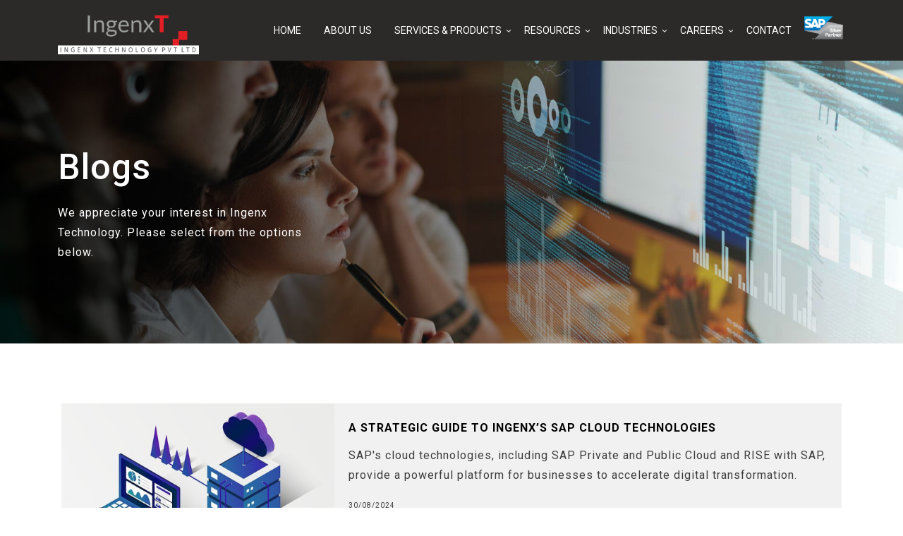

--- FILE ---
content_type: text/html; charset=UTF-8
request_url: https://ingenxtec.com/blog
body_size: 15008
content:
<!DOCTYPE html>
<html>

<head>
    
    <!-- Google Tag Manager -->
        <script>(function(w,d,s,l,i){w[l]=w[l]||[];w[l].push({'gtm.start':
        new Date().getTime(),event:'gtm.js'});var f=d.getElementsByTagName(s)[0],
        j=d.createElement(s),dl=l!='dataLayer'?'&l='+l:'';j.async=true;j.src=
        'https://www.googletagmanager.com/gtm.js?id='+i+dl;f.parentNode.insertBefore(j,f);
        })(window,document,'script','dataLayer','GTM-PT4GRP6L');</script>
<!-- End Google Tag Manager -->

	<meta charset="utf-8">
	<title>Ingenx Technology Pvt. Ltd.</title>
	<link rel="icon" href="https://ingenxtec.com/images/fevicon.png" type="image/png">
	<link rel="canonical" href="https://ingenxtec.com/blog">
	<meta name="viewport" content="width=device-width, initial-scale=1">
    <meta http-equiv="X-UA-Compatible" content="IE=edge">
    <meta name="keywords" content=""/>
    <meta name="title" content="Ingenx Technology Pvt. Ltd."/>
    <meta name="description" content="Ingenx Technology Pvt. Ltd."/>
    <meta name="og:title" content="Ingenx Technology Pvt. Ltd."/>
    <meta name="og:description" content="Ingenx Technology Pvt. Ltd."/>
    <meta name="og:image" content="Ingenx Technology Pvt. Ltd."/>
    <meta name="og:image" content="https://www.ingenxtec.com/images/logo.png"/>
    <meta name="og:url" content="https://ingenxtec.com/blog"/>
    	

    <!-- fomantic css -->
    <link rel="stylesheet" type="text/css" href="https://ingenxtec.com/semantic/semantic.min.css">
	<!-- animate.css -->
	<link rel="stylesheet" href="https://cdnjs.cloudflare.com/ajax/libs/meyer-reset/2.0/reset.min.css">
	<link rel='stylesheet' href='https://cdn.jsdelivr.net/animatecss/3.5.2/animate.min.css'>
	<link rel="stylesheet" href="https://ingenxtec.com/css/style.css">
	<!-- Bootstrap File -->
	<link href="https://cdn.jsdelivr.net/npm/bootstrap@5.1.2/dist/css/bootstrap.min.css" rel="stylesheet">
	<script src="https://cdn.jsdelivr.net/npm/bootstrap@5.1.2/dist/js/bootstrap.bundle.min.js"></script>
	<!-- Fontawesome -->
	<script src="https://kit.fontawesome.com/7e3816246c.js" crossorigin="anonymous"></script>
	<!-- Owl -->

	<link rel="stylesheet" href="https://ingenxtec.com/css/text.css">
	
	<link rel='stylesheet' href='https://cdnjs.cloudflare.com/ajax/libs/OwlCarousel2/2.3.4/assets/owl.carousel.min.css'>
	<link rel="stylesheet" href="https://ingenxtec.com/css/owl.css">
	
	<!-- Theme File -->
	<link rel="stylesheet" type="text/css" href="https://ingenxtec.com/css/theme.css">
	<script src="https://ingenxtec.com/js/theme.js"></script>

</head>

<body>
    
    <!-- Google Tag Manager (noscript) -->
<noscript><iframe src="https://www.googletagmanager.com/ns.html?id=GTM-PT4GRP6L"
height="0" width="0" style="display:none;visibility:hidden"></iframe></noscript>
<!-- End Google Tag Manager (noscript) -->

	<!-- Header Open -->
	<header id="myHeader" class="wow bounce" data-wow-duration="500ms">
		<div class="container">
			<div class="row align-items-center">
				<div class="">
					<nav class="navbar navbar-expand-lg">
						<a class="navbar-brand" href="https://ingenxtec.com"><img src="https://ingenxtec.com/images/logo.png" alt="IngenX Technology Pvt. Ltd."></a>
						<button class="navbar-toggler" type="button" data-bs-toggle="collapse" data-bs-target="#collapsibleNavbar">
							Menu
						</button>
						<div class="collapse navbar-collapse justify-content-end" id="collapsibleNavbar">
							<ul class="navbar-nav">
								<li class="nav-item">
									<a class="nav-link" href="https://ingenxtec.com">HOME</a>
								</li>
								<li class="nav-item">
									<a class="nav-link" href="https://ingenxtec.com/about">ABOUT US</a>
								</li>
								<li class="nav-item drop">
									<a class="nav-link" href="#">SERVICES & PRODUCTS</a>
									<div class="dropbox">
										<div class="box">
											<div class="data-sub">
												<a class="btn_sub" href="#">SERVICES</a>
												<div class="sub_drop">
																										<a href="https://ingenxtec.com/services/sap-implementation">SAP Implementation</a>
																										<a href="https://ingenxtec.com/services/development-factory">Development Factory</a>
																										<a href="https://ingenxtec.com/services/managed-services">Managed Services</a>
																										<a href="https://ingenxtec.com/services/sap-successfactors">SAP SuccessFactors</a>
																										<a href="https://ingenxtec.com/services/migration-upgradation">Migration &amp; Upgradation</a>
																										<a href="https://ingenxtec.com/services/rise-with-sap">RISE with SAP</a>
																										<a href="https://ingenxtec.com/services/sap-for-make-in-india">SAP for Make in India</a>
																										<a href="https://ingenxtec.com/services/quantityware">Quantityware</a>
																									</div>
											</div>
											<div class="box">
												<div class="data-sub">
													<a class="btn_sub" href="#">PRODUCTS</a>
													<div class="sub_drop">
														
																												<a href="https://ingenxtec.com/products/ezreports">EzReport</a>
																												<a href="https://ingenxtec.com/products/ezbiztrac">EzBizTrac</a>
																												<a href="https://ingenxtec.com/products/ezclaims">EzClaims</a>
																												<a href="https://ingenxtec.com/products/nautical">Nautical</a>
																												<a href="https://ingenxtec.com/products/igms">iGMS</a>
																											</div>
												</div>


											</div>
										</div>
									</div>
								</li>
								<li class="nav-item drop">
									<a class="nav-link" href="#">RESOURCES</a>
									<div class="dropbox">
										<div class="box">
											<div class="data">
												<a href="https://ingenxtec.com/case_studies">Case Studies</a>

												<a href="https://ingenxtec.com/blog">Blog</a>
												
												<a href="https://ingenxtec.com/events">SAP Sapphire 2024</a>
											</div>
										</div>
									</div>
								</li>
								<!--<li class="nav-item">-->
	       <!--                       <a class="nav-link" href="https://ingenxtec.com/industries">INDUSTRIES</a>-->
	       <!--                     </li>-->
	                             <li class="nav-item drop">
									<a class="nav-link" href="#">INDUSTRIES</a>
									<div class="dropbox">
										<div class="box">
											<div class="data">
											<!-- <a class="nav-link" href="https://ingenxtec.com/industries">INDUSTRIES</a> -->
											<a  href="https://ingenxtec.com/industry/sap-solution-for-oil-gas-companies">Oil and Gas</a>
											<a href="https://ingenxtec.com/industry/sap-for-manufacturing-companies">Manufacturing</a>
											<a href="https://ingenxtec.com/industry/sap-solution-for-energy-natural-resources">Energy & Natural Resources</a>
											<a href="https://ingenxtec.com/industry/metal-and-mining">Metal and Mining</a>
											<!-- <a href="https://ingenxtec.com/industries">Real Estate</a> -->
											<a href="https://ingenxtec.com/industry/sap-for-power-utilities">Power & Utilities</a>
												<!--<a href="https://ingenxtec.com/blog">Blog</a>-->
											</div>
										</div>
									</div>
								</li>
								<li class="nav-item drop">
									<a class="nav-link" href="#">CAREERS</a>
									<div class="dropbox">
										<div class="box">
											<div class="data">
												<a href="https://ingenxtec.com/career">Jobs</a>
												<a href="https://ingenxtec.com/employee">Employees</a>
											</div>
										</div>
									</div>
								</li>

								<li class="nav-item">
									<a class="nav-link" href="https://ingenxtec.com/contact">CONTACT</a>
								</li>
								<li class="nav-item">
									<img src="https://ingenxtec.com/images/sap-silver.png" alt="IngenX Technology  - SAP Silver Partner">
									
								</li>
							</ul>
						</div>
					</nav>
				</div>
			</div>
		</div>
	</header>
	<!-- Header Close -->

	
<!-- Page Slider -->
<div class="page_banner" style="background: url(./images/slider_1.jpg);">
   <section>
      <div class="container">
         <div class="row">
            <div class="col-md-4">
               <h1>Blogs</h1>
               <p>We appreciate your interest in Ingenx Technology. Please select from the options below.</p>
            </div>
         </div>
      </div>
   </section>
</div>
<!-- <div class="link_page">
   <div class="container">
      <div class="row">
         <div class="col-md-12">
            <ul>
               <li><a href="https://ingenxtec.com">Home</a></li>
               <li>Blogs</li>
            </ul>
         </div>
      </div>
   </div>
</div> -->
<!-- / Page Slider / -->


<?xml version="1.0" encoding="UTF-8"?>
<rss style="display:none" version="2.0" xmlns:atom="http://www.w3.org/2005/Atom">
<channel>
    <title>Blogs</title> 
    <link>https://ingenxtec.com/blog</link> 
    <description>We appreciate your interest in Ingenx Technology. Please select from the options below.</description> 
    <language>en-us</language>
    <atom:link href="https://ingenxtec.com/blog" rel="self" type="application/rss+xml" /> 

        <item style="display: none;">
        <title>A Strategic Guide to Ingenx’s SAP Cloud Technologies</title>
        <link>https://ingenxtec.com/blog/a-strategic-guide-to-ingenx-s-sap-cloud-technologies</link> 
        <description><![CDATA[SAP's cloud technologies, including SAP Private and Public Cloud and RISE with SAP, provide a powerful platform for businesses to accelerate digital transformation.]]></description> 
        <pubDate>
												30/08/2024
												</pubDate>
        <guid>https://ingenxtec.com/blog/a-strategic-guide-to-ingenx-s-sap-cloud-technologies</guid>
    </item>
        <item style="display: none;">
        <title>SAP Solutions for Small and Midsize Enterprises in Oil &amp; Gas</title>
        <link>https://ingenxtec.com/blog/sap-solutions-for-small-and-midsize-enterprises-in-oil-gas</link> 
        <description><![CDATA[In the dynamic world of oil and gas, small and midsize enterprises face a unique set of challenges.]]></description> 
        <pubDate>
												30/08/2024
												</pubDate>
        <guid>https://ingenxtec.com/blog/sap-solutions-for-small-and-midsize-enterprises-in-oil-gas</guid>
    </item>
        <item style="display: none;">
        <title>Importance of SAP for Modern Manufacturers &amp; SMEs</title>
        <link>https://ingenxtec.com/blog/importance-of-sap-for-modern-manufacturers-smes</link> 
        <description><![CDATA[As we've explored in this blog, SAP offers a powerful suite of solutions that can revolutionize manufacturing industries.]]></description> 
        <pubDate>
												29/08/2024
												</pubDate>
        <guid>https://ingenxtec.com/blog/importance-of-sap-for-modern-manufacturers-smes</guid>
    </item>
        <item style="display: none;">
        <title>Optimizing Enterprise Success A Deep Dive into SAP&#039;s Comprehensive Solutions</title>
        <link>https://ingenxtec.com/blog/optimizing-enterprise-success-a-deep-dive-into-sap-s-comprehensive-solutions</link> 
        <description><![CDATA[SAP's diverse suite of solutions, encompassing SAP Managed Services, data migration capabilities, Intelligent Asset Management, Funds Management, and elevate customer experiences.]]></description> 
        <pubDate>
												27/08/2024
												</pubDate>
        <guid>https://ingenxtec.com/blog/optimizing-enterprise-success-a-deep-dive-into-sap-s-comprehensive-solutions</guid>
    </item>
        <item style="display: none;">
        <title>SAP Cloud Solutions for Small Industries A Comprehensive Guide</title>
        <link>https://ingenxtec.com/blog/sap-cloud-solutions-for-small-industries-a-comprehensive-guide</link> 
        <description><![CDATA[RISE with SAP is a comprehensive offering designed to facilitate this transformation, providing a holistic approach to move your business to the cloud and unlock its full potential.]]></description> 
        <pubDate>
												26/08/2024
												</pubDate>
        <guid>https://ingenxtec.com/blog/sap-cloud-solutions-for-small-industries-a-comprehensive-guide</guid>
    </item>
        <item style="display: none;">
        <title>Expansive SAP Optimization Audits, Testing, and EAM</title>
        <link>https://ingenxtec.com/blog/expansive-sap-optimization-audits-testing-and-eam</link> 
        <description><![CDATA[SAP Audit Services encompass a systematic evaluation of your SAP environment, including its configuration, customization, security measures, and overall performance.]]></description> 
        <pubDate>
												06/08/2024
												</pubDate>
        <guid>https://ingenxtec.com/blog/expansive-sap-optimization-audits-testing-and-eam</guid>
    </item>
        <item style="display: none;">
        <title>A Deep Dive into Employee Central SuccessFactors and Other SAP Services</title>
        <link>https://ingenxtec.com/blog/a-deep-dive-into-employee-central-successfactors-and-other-sap-services</link> 
        <description><![CDATA[SAP and its ecosystem of certified partners, you can harness the power of technology to drive innovation, growth, and success in today's dynamic business landscape.]]></description> 
        <pubDate>
												01/08/2024
												</pubDate>
        <guid>https://ingenxtec.com/blog/a-deep-dive-into-employee-central-successfactors-and-other-sap-services</guid>
    </item>
        <item style="display: none;">
        <title>RISE with SAP Your Guide to Business Transformation in the Cloud</title>
        <link>https://ingenxtec.com/blog/rise-with-sap-your-guide-to-business-transformation-in-the-cloud</link> 
        <description><![CDATA[SAP Private Cloud emerges as a compelling option for businesses seeking a tailored, secure, and scalable environment for their SAP solutions.]]></description> 
        <pubDate>
												31/07/2024
												</pubDate>
        <guid>https://ingenxtec.com/blog/rise-with-sap-your-guide-to-business-transformation-in-the-cloud</guid>
    </item>
        <item style="display: none;">
        <title>SAP Business Objects Reporting Empowering Data-Driven Decisions</title>
        <link>https://ingenxtec.com/blog/sap-business-objects-reporting-empowering-data-driven-decisions</link> 
        <description><![CDATA[These reports can range from simple summaries to complex visualizations, offering insights across various business functions like sales, finance, operations, and more.]]></description> 
        <pubDate>
												25/07/2024
												</pubDate>
        <guid>https://ingenxtec.com/blog/sap-business-objects-reporting-empowering-data-driven-decisions</guid>
    </item>
        <item style="display: none;">
        <title>Mastering SAP: A Guide to Data Migration and Service Management</title>
        <link>https://ingenxtec.com/blog/mastering-sap-a-guide-to-data-migration-and-service-management</link> 
        <description><![CDATA[SAP data migration is the process of transferring data from a source system (like a legacy system or another ERP) into an SAP target system (like SAP S/4HANA).]]></description> 
        <pubDate>
												22/07/2024
												</pubDate>
        <guid>https://ingenxtec.com/blog/mastering-sap-a-guide-to-data-migration-and-service-management</guid>
    </item>
        <item style="display: none;">
        <title>Business Transformation with SAP Consulting and Migration Services</title>
        <link>https://ingenxtec.com/blog/business-transformation-with-sap-consulting-and-migration-services</link> 
        <description><![CDATA[SAP consulting involves partnering with experienced professionals who possess deep expertise in SAP solutions and industry best practices.]]></description> 
        <pubDate>
												19/07/2024
												</pubDate>
        <guid>https://ingenxtec.com/blog/business-transformation-with-sap-consulting-and-migration-services</guid>
    </item>
        <item style="display: none;">
        <title>Business Success Simplified: Essential SAP Services Explained</title>
        <link>https://ingenxtec.com/blog/business-success-simplified-essential-sap-services-explained</link> 
        <description><![CDATA[SAP testing automation involves the application of specialized tools and frameworks to automate the testing processes of SAP software implementations.]]></description> 
        <pubDate>
												04/07/2024
												</pubDate>
        <guid>https://ingenxtec.com/blog/business-success-simplified-essential-sap-services-explained</guid>
    </item>
        <item style="display: none;">
        <title>Unravelling Business with SAP &amp; Migration Services</title>
        <link>https://ingenxtec.com/blog/unravelling-business-with-sap-migration-services</link> 
        <description><![CDATA[Selecting the right SAP development partner is crucial for the success of your projects.]]></description> 
        <pubDate>
												01/07/2024
												</pubDate>
        <guid>https://ingenxtec.com/blog/unravelling-business-with-sap-migration-services</guid>
    </item>
        <item style="display: none;">
        <title>Optimizing Oil &amp; Gas Operations with SAP Technology</title>
        <link>https://ingenxtec.com/blog/optimizing-oil-gas-operations-with-sap-technology</link> 
        <description><![CDATA[SAP recognizes the distinct obstacles faced by small and medium-sized enterprises (SMEs) in the oil and gas sector.]]></description> 
        <pubDate>
												24/06/2024
												</pubDate>
        <guid>https://ingenxtec.com/blog/optimizing-oil-gas-operations-with-sap-technology</guid>
    </item>
        <item style="display: none;">
        <title>A Guide to Business Objects Reporting Tools and ABAP Reports</title>
        <link>https://ingenxtec.com/blog/a-guide-to-business-objects-reporting-tools-and-abap-reports</link> 
        <description><![CDATA[Business Objects streamlines data exploration, transforming intricate queries into user-friendly reports.]]></description> 
        <pubDate>
												21/06/2024
												</pubDate>
        <guid>https://ingenxtec.com/blog/a-guide-to-business-objects-reporting-tools-and-abap-reports</guid>
    </item>
        <item style="display: none;">
        <title>Navigating the Digital Transformation in Oil and Gas &amp; Data Migration</title>
        <link>https://ingenxtec.com/blog/navigating-the-digital-transformation-in-oil-and-gas-data-migration</link> 
        <description><![CDATA[The oil and gas industry accumulates massive amounts of data, ranging from exploration and production data to financial and operational information.]]></description> 
        <pubDate>
												19/06/2024
												</pubDate>
        <guid>https://ingenxtec.com/blog/navigating-the-digital-transformation-in-oil-and-gas-data-migration</guid>
    </item>
        <item style="display: none;">
        <title>Unlocking Business Potential: A Deep Dive into SAP Cloud Solutions</title>
        <link>https://ingenxtec.com/blog/unlocking-business-potential-a-deep-dive-into-sap-cloud-solutions</link> 
        <description><![CDATA[SAP Private Cloud offers a secure haven for your sensitive data. Unlike public clouds, where resources are shared, the private cloud provides an isolated environment exclusively for your organization.]]></description> 
        <pubDate>
												17/06/2024
												</pubDate>
        <guid>https://ingenxtec.com/blog/unlocking-business-potential-a-deep-dive-into-sap-cloud-solutions</guid>
    </item>
        <item style="display: none;">
        <title>A Transformative Adoption to Revolutionizing Industries with SAP</title>
        <link>https://ingenxtec.com/blog/a-transformative-adoption-to-revolutionizing-industries-with-sap</link> 
        <description><![CDATA[SAP SuccessFactors is a comprehensive platform that redefines traditional human resource management.]]></description> 
        <pubDate>
												14/06/2024
												</pubDate>
        <guid>https://ingenxtec.com/blog/a-transformative-adoption-to-revolutionizing-industries-with-sap</guid>
    </item>
        <item style="display: none;">
        <title>Transforming Industries with SAP A Comprehensive Guide</title>
        <link>https://ingenxtec.com/blog/transforming-industries-with-sap-a-comprehensive-guide</link> 
        <description><![CDATA[SAP is a game-changer for the metals and mining industry, simplifying operations and improving efficiency, safety, and sustainability.]]></description> 
        <pubDate>
												31/05/2024
												</pubDate>
        <guid>https://ingenxtec.com/blog/transforming-industries-with-sap-a-comprehensive-guide</guid>
    </item>
        <item style="display: none;">
        <title>Leveraging SAP Business Objects Reporting for Superior Business Insights</title>
        <link>https://ingenxtec.com/blog/leveraging-sap-business-objects-reporting-for-superior-business-insights</link> 
        <description><![CDATA[SAP Business Objects reporting tools provide a deeper understanding of business data by consolidating information from various sources into a single platform.]]></description> 
        <pubDate>
												30/05/2024
												</pubDate>
        <guid>https://ingenxtec.com/blog/leveraging-sap-business-objects-reporting-for-superior-business-insights</guid>
    </item>
        <item style="display: none;">
        <title>Beyond ERP: Discover Business&#039;s Full Potential with SAP&#039;s Holistic Solutions</title>
        <link>https://ingenxtec.com/blog/beyond-erp-discover-business-s-full-potential-with-sap-s-holistic-solutions</link> 
        <description><![CDATA[SAP offers a wide range of solutions tailored to the unique needs of small industries.]]></description> 
        <pubDate>
												24/05/2024
												</pubDate>
        <guid>https://ingenxtec.com/blog/beyond-erp-discover-business-s-full-potential-with-sap-s-holistic-solutions</guid>
    </item>
        <item style="display: none;">
        <title>Empowering the Human-Centric Intelligent Enterprise with SAP</title>
        <link>https://ingenxtec.com/blog/empowering-the-human-centric-intelligent-enterprise-with-sap</link> 
        <description><![CDATA[SAP SuccessFactors Employee Central is a centralized hub for all your people data.]]></description> 
        <pubDate>
												22/05/2024
												</pubDate>
        <guid>https://ingenxtec.com/blog/empowering-the-human-centric-intelligent-enterprise-with-sap</guid>
    </item>
        <item style="display: none;">
        <title>Elevating Business Intelligence with SAP Business Objects Reporting</title>
        <link>https://ingenxtec.com/blog/elevating-business-intelligence-with-sap-business-objects-reporting</link> 
        <description><![CDATA[A key strength of SAP Business Objects lies in its harmonious integration with SAP's central reporting tool]]></description> 
        <pubDate>
												20/05/2024
												</pubDate>
        <guid>https://ingenxtec.com/blog/elevating-business-intelligence-with-sap-business-objects-reporting</guid>
    </item>
        <item style="display: none;">
        <title>How SAP Cloud Technologies Enhance Business Potential in the Digital Age</title>
        <link>https://ingenxtec.com/blog/how-sap-cloud-technologies-enhance-business-potential-in-the-digital-age</link> 
        <description><![CDATA[The modern SAP Cloud Technologies that drive performance, user experience, and continuous innovation.]]></description> 
        <pubDate>
												14/05/2024
												</pubDate>
        <guid>https://ingenxtec.com/blog/how-sap-cloud-technologies-enhance-business-potential-in-the-digital-age</guid>
    </item>
        <item style="display: none;">
        <title>Master SAP Solutions: ABAP Reports, HANA Migrations, &amp; Intelligent Asset Management</title>
        <link>https://ingenxtec.com/blog/master-sap-solutions-abap-reports-hana-migrations-intelligent-asset-management</link> 
        <description><![CDATA[Migrating to SAP HANA provides the performance and scalability needed for modern Intelligent Asset Management solutions.]]></description> 
        <pubDate>
												09/05/2024
												</pubDate>
        <guid>https://ingenxtec.com/blog/master-sap-solutions-abap-reports-hana-migrations-intelligent-asset-management</guid>
    </item>
        <item style="display: none;">
        <title>Understanding Data Migration Services: Your Roadmap to SAP HANA</title>
        <link>https://ingenxtec.com/blog/understanding-data-migration-services-your-roadmap-to-sap-hana</link> 
        <description><![CDATA[SAP HANA Data Migration Services provide the necessary tools, techniques, and expertise to make your transition to HANA seamless.]]></description> 
        <pubDate>
												07/05/2024
												</pubDate>
        <guid>https://ingenxtec.com/blog/understanding-data-migration-services-your-roadmap-to-sap-hana</guid>
    </item>
        <item style="display: none;">
        <title>SAP for Manufacturing &amp; Mining Powering Efficiency and Agility</title>
        <link>https://ingenxtec.com/blog/sap-for-manufacturing-mining-powering-efficiency-and-agility</link> 
        <description><![CDATA[SAP technology provides the backbone for manufacturers and mining companies to not only survive but thrive in this rapidly changing landscape.]]></description> 
        <pubDate>
												30/04/2024
												</pubDate>
        <guid>https://ingenxtec.com/blog/sap-for-manufacturing-mining-powering-efficiency-and-agility</guid>
    </item>
        <item style="display: none;">
        <title>Revolutionizing Business with SAP A Focus on SuccessFactors and Industry-Specific Solutions</title>
        <link>https://ingenxtec.com/blog/revolutionizing-business-with-sap-a-focus-on-successfactors-and-industry-specific-solutions</link> 
        <description><![CDATA[Success Factors is a cornerstone of SAP's offerings, focusing on human capital management (HCM).]]></description> 
        <pubDate>
												26/04/2024
												</pubDate>
        <guid>https://ingenxtec.com/blog/revolutionizing-business-with-sap-a-focus-on-successfactors-and-industry-specific-solutions</guid>
    </item>
        <item style="display: none;">
        <title>The Essential Guide to SAP Cloud, Data Migration, ABAP, and Reporting</title>
        <link>https://ingenxtec.com/blog/the-essential-guide-to-sap-cloud-data-migration-abap-and-reporting</link> 
        <description><![CDATA[Cloud-based innovation, data-driven insights via robust reporting, and the flexibility of ABAP development empower businesses to streamline operations and make impactful decisions.]]></description> 
        <pubDate>
												23/04/2024
												</pubDate>
        <guid>https://ingenxtec.com/blog/the-essential-guide-to-sap-cloud-data-migration-abap-and-reporting</guid>
    </item>
        <item style="display: none;">
        <title>Powering Businesses with SAP Business Objects Reporting Tools &amp; Solutions</title>
        <link>https://ingenxtec.com/blog/powering-businesses-with-sap-business-objects-reporting-tools-solutions</link> 
        <description><![CDATA[ABAP reports, cloud services, RISE with SAP, and expert consultants, SAP gives small businesses the tools they need to compete and thrive in the digital age.]]></description> 
        <pubDate>
												16/04/2024
												</pubDate>
        <guid>https://ingenxtec.com/blog/powering-businesses-with-sap-business-objects-reporting-tools-solutions</guid>
    </item>
        <item style="display: none;">
        <title>Understanding Growth with SAP Solutions for SMEs</title>
        <link>https://ingenxtec.com/blog/understanding-growth-with-sap-solutions-for-smes</link> 
        <description><![CDATA[Migrating your business operations to SAP isn't just a technical move; it's a strategic decision that can revolutionize the way you do business.]]></description> 
        <pubDate>
												12/04/2024
												</pubDate>
        <guid>https://ingenxtec.com/blog/understanding-growth-with-sap-solutions-for-smes</guid>
    </item>
        <item style="display: none;">
        <title>Navigating SAP Solutions: Empowering SMEs with Tailored Services</title>
        <link>https://ingenxtec.com/blog/navigating-sap-solutions-empowering-smes-with-tailored-services</link> 
        <description><![CDATA[SMEs, with their limited resources and niche requirements, often find themselves struggling to fit into one-size-fits-all solutions.]]></description> 
        <pubDate>
												09/04/2024
												</pubDate>
        <guid>https://ingenxtec.com/blog/navigating-sap-solutions-empowering-smes-with-tailored-services</guid>
    </item>
        <item style="display: none;">
        <title>SAP Solutions Fueling Success in Metals, Mining, Oil, and Gas Industries</title>
        <link>https://ingenxtec.com/blog/sap-solutions-fueling-success-in-metals-mining-oil-and-gas-industries</link> 
        <description><![CDATA[The world of metals and mining is a symphony of complexity, with every note resonating with the urgency for operational finesse and enduring business practices.]]></description> 
        <pubDate>
												05/04/2024
												</pubDate>
        <guid>https://ingenxtec.com/blog/sap-solutions-fueling-success-in-metals-mining-oil-and-gas-industries</guid>
    </item>
        <item style="display: none;">
        <title>Mastering SAP Reporting Tools &amp; Solutions</title>
        <link>https://ingenxtec.com/blog/mastering-sap-reporting-tools-solutions</link> 
        <description><![CDATA[SAP Business Objects is not merely a tool or software; it’s a partner that understands the complexities and nuances of your business data.]]></description> 
        <pubDate>
												03/04/2024
												</pubDate>
        <guid>https://ingenxtec.com/blog/mastering-sap-reporting-tools-solutions</guid>
    </item>
        <item style="display: none;">
        <title>Embracing the Cloud: SAP Private &amp; Public Cloud and the Future of Enterprise Solutions</title>
        <link>https://ingenxtec.com/blog/embracing-the-cloud-sap-private-public-cloud-and-the-future-of-enterprise-solutions</link> 
        <description><![CDATA[Smart businesses are harnessing the power of SAP Private Cloud, SAP Public Cloud, and SAP cloud technologies to transform their operations.]]></description> 
        <pubDate>
												29/03/2024
												</pubDate>
        <guid>https://ingenxtec.com/blog/embracing-the-cloud-sap-private-public-cloud-and-the-future-of-enterprise-solutions</guid>
    </item>
        <item style="display: none;">
        <title>Embracing SAP Solutions: A Game-Changer for Industries</title>
        <link>https://ingenxtec.com/blog/embracing-sap-solutions-a-game-changer-for-industries</link> 
        <description><![CDATA[SAP Utilities emerges as the bedrock upon which small industries can construct an efficient and responsible stewardship of resources.]]></description> 
        <pubDate>
												28/03/2024
												</pubDate>
        <guid>https://ingenxtec.com/blog/embracing-sap-solutions-a-game-changer-for-industries</guid>
    </item>
        <item style="display: none;">
        <title>Operational Excellence in the Oil and Gas Sector with SAP Industry</title>
        <link>https://ingenxtec.com/blog/operational-excellence-in-the-oil-and-gas-sector-with-sap-industry</link> 
        <description><![CDATA[SAP Oil and Gas is tailor-made to tackle the specific hurdles of the oil and gas world. It's an all-encompassing suite designed to streamline the journey from the ground to the gas pump.]]></description> 
        <pubDate>
												22/03/2024
												</pubDate>
        <guid>https://ingenxtec.com/blog/operational-excellence-in-the-oil-and-gas-sector-with-sap-industry</guid>
    </item>
        <item style="display: none;">
        <title>Exploring the World of SAP Expert Services for Seamless Transitions</title>
        <link>https://ingenxtec.com/blog/exploring-the-world-of-sap-expert-services-for-seamless-transitions</link> 
        <description><![CDATA[As you navigate through the big ocean of planning and organizing your business resources, dependable solutions like SAP are like your compass.]]></description> 
        <pubDate>
												18/03/2024
												</pubDate>
        <guid>https://ingenxtec.com/blog/exploring-the-world-of-sap-expert-services-for-seamless-transitions</guid>
    </item>
        <item style="display: none;">
        <title>Leveraging SAP Solutions in Metals, HR, Natural Resources, and RISE</title>
        <link>https://ingenxtec.com/blog/leveraging-sap-solutions-in-metals-hr-natural-resources-and-rise</link> 
        <description><![CDATA[RISE with SAP presents an unparalleled opportunity for businesses from various sectors, such as metals, mining, and beyond.]]></description> 
        <pubDate>
												13/03/2024
												</pubDate>
        <guid>https://ingenxtec.com/blog/leveraging-sap-solutions-in-metals-hr-natural-resources-and-rise</guid>
    </item>
        <item style="display: none;">
        <title>Navigating the Future with SAP: A Comprehensive Guide</title>
        <link>https://ingenxtec.com/blog/navigating-the-future-with-sap-a-comprehensive-guide</link> 
        <description><![CDATA[The journey towards digital transformation is multifaceted, but with SAP's suite of solutions, businesses have a robust roadmap for navigating this complex terrain.]]></description> 
        <pubDate>
												11/03/2024
												</pubDate>
        <guid>https://ingenxtec.com/blog/navigating-the-future-with-sap-a-comprehensive-guide</guid>
    </item>
        <item style="display: none;">
        <title>Navigating the Metals, Mining, Oil, and Gas Industries with RISE and SAP Solutions</title>
        <link>https://ingenxtec.com/blog/navigating-the-metals-mining-oil-and-gas-industries-with-rise-and-sap-solutions</link> 
        <description><![CDATA[When it comes to the future of the metals, mining, oil, and gas sectors, SAP’s contribution remains both critical and transformative.]]></description> 
        <pubDate>
												05/03/2024
												</pubDate>
        <guid>https://ingenxtec.com/blog/navigating-the-metals-mining-oil-and-gas-industries-with-rise-and-sap-solutions</guid>
    </item>
        <item style="display: none;">
        <title>Ingenx&#039;s SAP Reporting Revolution with EzReport</title>
        <link>https://ingenxtec.com/blog/ingenx-s-sap-reporting-revolution-with-ezreport</link> 
        <description><![CDATA[EzReport isn't just a string of code; it's an enabler, a partner in your quest to unlock the secrets nestled in your data.]]></description> 
        <pubDate>
												04/03/2024
												</pubDate>
        <guid>https://ingenxtec.com/blog/ingenx-s-sap-reporting-revolution-with-ezreport</guid>
    </item>
        <item style="display: none;">
        <title>Navigating SAP S/4HANA: Public Edition vs. Private Edition</title>
        <link>https://ingenxtec.com/blog/navigating-sap-s-4hana-public-edition-vs-private-edition</link> 
        <description><![CDATA[Embracing every SAP Cloud Solution- SAP Public Cloud, SAP Private Cloud and SAP Public Cloud for Small Industries.]]></description> 
        <pubDate>
												27/02/2024
												</pubDate>
        <guid>https://ingenxtec.com/blog/navigating-sap-s-4hana-public-edition-vs-private-edition</guid>
    </item>
        <item style="display: none;">
        <title>SAP Development Consultants and ABAP Services: A Brief Guide</title>
        <link>https://ingenxtec.com/blog/sap-development-consultants-and-abap-services-a-brief-guide</link> 
        <description><![CDATA[SAP Development Consultants are not just tech gurus; they're your trusted allies in the business.]]></description> 
        <pubDate>
												20/02/2024
												</pubDate>
        <guid>https://ingenxtec.com/blog/sap-development-consultants-and-abap-services-a-brief-guide</guid>
    </item>
        <item style="display: none;">
        <title>SAP Services: Embracing Success in the Digital World</title>
        <link>https://ingenxtec.com/blog/sap-services-embracing-success-in-the-digital-world</link> 
        <description><![CDATA[One name that has persistently demonstrated its prowess in meeting these global business demands is SAP - Systems, Applications, and Products in data processing.]]></description> 
        <pubDate>
												16/02/2024
												</pubDate>
        <guid>https://ingenxtec.com/blog/sap-services-embracing-success-in-the-digital-world</guid>
    </item>
        <item style="display: none;">
        <title>Oil and Gas Consulting: Operational Excellence in the SAP Industry</title>
        <link>https://ingenxtec.com/blog/oil-and-gas-consulting-operational-excellence-in-the-sap-industry</link> 
        <description><![CDATA[The Oil and Gas industry faces continuous waves of inescapable challenges.]]></description> 
        <pubDate>
												12/02/2024
												</pubDate>
        <guid>https://ingenxtec.com/blog/oil-and-gas-consulting-operational-excellence-in-the-sap-industry</guid>
    </item>
        <item style="display: none;">
        <title>SAP Success Factor: How Ingenx is Redefining HRM for the Future</title>
        <link>https://ingenxtec.com/blog/sap-success-factor-how-ingenx-is-redefining-hrm-for-the-future</link> 
        <description><![CDATA[SAP SuccessFactors' Employee Central, a cloud-based HRIS (Human Resource Information System), offers a modern, comprehensive suite of HR solutions.]]></description> 
        <pubDate>
												10/02/2024
												</pubDate>
        <guid>https://ingenxtec.com/blog/sap-success-factor-how-ingenx-is-redefining-hrm-for-the-future</guid>
    </item>
        <item style="display: none;">
        <title>An Overview of SAP Public Cloud and Private Cloud- Ingenx Technology</title>
        <link>https://ingenxtec.com/blog/an-overview-of-sap-public-cloud-and-private-cloud-ingenx-technology</link> 
        <description><![CDATA[This deep dive into these services will help you understand their distinctive features, benefits, and how they serve as catalysts for business growth.]]></description> 
        <pubDate>
												09/02/2024
												</pubDate>
        <guid>https://ingenxtec.com/blog/an-overview-of-sap-public-cloud-and-private-cloud-ingenx-technology</guid>
    </item>
        <item style="display: none;">
        <title>Exploring Public and Private Cloud for Small Industries</title>
        <link>https://ingenxtec.com/blog/exploring-public-and-private-cloud-for-small-industries</link> 
        <description><![CDATA[This blog will delve into the attributes of SAP Public Cloud, contrasting it with SAP Private Cloud, and guiding you towards the best option for your venture.]]></description> 
        <pubDate>
												31/01/2024
												</pubDate>
        <guid>https://ingenxtec.com/blog/exploring-public-and-private-cloud-for-small-industries</guid>
    </item>
        <item style="display: none;">
        <title>Enhancing Business Potential with Data Migration Services, SAP Utilities, and SAP Rise</title>
        <link>https://ingenxtec.com/blog/enhancing-business-potential-with-data-migration-services-sap-utilities-and-sap-rise</link> 
        <description><![CDATA[In the landscape of digital evolution, efficient data processing and integrative business functionalities serve as driving factors for prosperous entrepreneurial ecosystems.]]></description> 
        <pubDate>
												22/01/2024
												</pubDate>
        <guid>https://ingenxtec.com/blog/enhancing-business-potential-with-data-migration-services-sap-utilities-and-sap-rise</guid>
    </item>
        <item style="display: none;">
        <title>Decoding the Power of SAP Business Objects Reporting Tools &amp; ABAP Reports</title>
        <link>https://ingenxtec.com/blog/decoding-the-power-of-sap-business-objects-reporting-tools-abap-reports</link> 
        <description><![CDATA[Harnessing the capabilities of SAP Business Objects Reporting Tools, ABAP reports, coupled with SAP Cloud services, can open up new opportunities for smaller industries.]]></description> 
        <pubDate>
												16/01/2024
												</pubDate>
        <guid>https://ingenxtec.com/blog/decoding-the-power-of-sap-business-objects-reporting-tools-abap-reports</guid>
    </item>
        <item style="display: none;">
        <title>RISE with SAP: How Ingenx is Leading the Way of Transformation</title>
        <link>https://ingenxtec.com/blog/rise-with-sap-how-ingenx-is-leading-the-way-of-transformation</link> 
        <description><![CDATA[With the RISE with SAP initiative, businesses can leverage this technology to streamline processes, foster data-driven decision-making, and improve overall efficiency.]]></description> 
        <pubDate>
												11/01/2024
												</pubDate>
        <guid>https://ingenxtec.com/blog/rise-with-sap-how-ingenx-is-leading-the-way-of-transformation</guid>
    </item>
        <item style="display: none;">
        <title>SAP Business Objects Reporting for Enhanced Business Intelligence</title>
        <link>https://ingenxtec.com/blog/sap-business-objects-reporting-for-enhanced-business-intelligence</link> 
        <description><![CDATA[SAP Business Objects reporting tools integrate seamlessly with the SAP reporting tool at the core of this suite.]]></description> 
        <pubDate>
												08/01/2024
												</pubDate>
        <guid>https://ingenxtec.com/blog/sap-business-objects-reporting-for-enhanced-business-intelligence</guid>
    </item>
        <item style="display: none;">
        <title>Streamlining Operations in the Energy Sector with SAP Utilities</title>
        <link>https://ingenxtec.com/blog/streamlining-operations-in-the-energy-sector-with-sap-utilities</link> 
        <description><![CDATA[SAP Utilities is a powerful suite of software solutions curated to address the adversities faced by the energy sector.]]></description> 
        <pubDate>
												26/12/2023
												</pubDate>
        <guid>https://ingenxtec.com/blog/streamlining-operations-in-the-energy-sector-with-sap-utilities</guid>
    </item>
        <item style="display: none;">
        <title>SAP S/4HANA: Revolutionizing SAP Managed Services in the Digital Era</title>
        <link>https://ingenxtec.com/blog/sap-s-4hana-revolutionizing-sap-managed-services-in-the-digital-era</link> 
        <description><![CDATA[SAP Managed Services play a pivotal role in ensuring the reliability, efficiency, and security of SAP ecosystems for organizations across industries.]]></description> 
        <pubDate>
												21/12/2023
												</pubDate>
        <guid>https://ingenxtec.com/blog/sap-s-4hana-revolutionizing-sap-managed-services-in-the-digital-era</guid>
    </item>
        <item style="display: none;">
        <title>Ingenx&#039;s SAP Reporting Tool: Empowering No-Code Reporting</title>
        <link>https://ingenxtec.com/blog/ingenx-s-sap-reporting-tool-empowering-no-code-reporting</link> 
        <description><![CDATA[Ingenx's SAP reporting tool is a remarkable solution that offers a host of features and benefits for businesses.]]></description> 
        <pubDate>
												12/12/2023
												</pubDate>
        <guid>https://ingenxtec.com/blog/ingenx-s-sap-reporting-tool-empowering-no-code-reporting</guid>
    </item>
        <item style="display: none;">
        <title>Ingenx Consulting: Redefining Success with SAP’s Dynamic Solutions</title>
        <link>https://ingenxtec.com/blog/ingenx-consulting-redefining-success-with-sap-s-dynamic-solutions</link> 
        <description><![CDATA[Ingenx is a trusted partner, empowering businesses with comprehensive SAP services and solutions.]]></description> 
        <pubDate>
												05/12/2023
												</pubDate>
        <guid>https://ingenxtec.com/blog/ingenx-consulting-redefining-success-with-sap-s-dynamic-solutions</guid>
    </item>
        <item style="display: none;">
        <title>How SAP S4 Hana Can Empower Modern Businesses</title>
        <link>https://ingenxtec.com/blog/how-sap-s4-hana-can-empower-modern-businesses</link> 
        <description><![CDATA[SAP S/4HANA provides pre-configured industry-specific solutions called "best practices."]]></description> 
        <pubDate>
												04/12/2023
												</pubDate>
        <guid>https://ingenxtec.com/blog/how-sap-s4-hana-can-empower-modern-businesses</guid>
    </item>
        <item style="display: none;">
        <title>RISE with SAP &amp; Empower Your Business in the Cloud</title>
        <link>https://ingenxtec.com/blog/rise-with-sap-empower-your-business-in-the-cloud</link> 
        <description><![CDATA[RISE with SAP isn't merely a migration to the cloud; it's a strategic transformation that reshapes your ERP ecosystem.]]></description> 
        <pubDate>
												23/11/2023
												</pubDate>
        <guid>https://ingenxtec.com/blog/rise-with-sap-empower-your-business-in-the-cloud</guid>
    </item>
        <item style="display: none;">
        <title>SAP Consulting Services for Rising Energy &amp; Natural Resources Sector</title>
        <link>https://ingenxtec.com/blog/sap-consulting-services-for-rising-energy-natural-resources-sector</link> 
        <description><![CDATA[SAP development services aren't limited to oil and gas; they extend seamlessly into the power transmission and generation sphere.]]></description> 
        <pubDate>
												17/11/2023
												</pubDate>
        <guid>https://ingenxtec.com/blog/sap-consulting-services-for-rising-energy-natural-resources-sector</guid>
    </item>
        <item style="display: none;">
        <title>How Ingenx’s SAP Products Unlock Business Success</title>
        <link>https://ingenxtec.com/blog/how-ingenx-s-sap-products-unlock-business-success</link> 
        <description><![CDATA[Ingenx Technologies, an esteemed member of the SAP family, is committed to innovation and automation, helping businesses navigate the complexities of the modern world.]]></description> 
        <pubDate>
												01/11/2023
												</pubDate>
        <guid>https://ingenxtec.com/blog/how-ingenx-s-sap-products-unlock-business-success</guid>
    </item>
        <item style="display: none;">
        <title>Uncovering the Potential of SAP ABAP Development Through Ingenx Technology</title>
        <link>https://ingenxtec.com/blog/uncovering-the-potential-of-sap-abap-development-through-ingenx-technology</link> 
        <description><![CDATA[ABAP is a programming language designed to allow anyone with moderate programming ability to access and use SAP functionality.]]></description> 
        <pubDate>
												10/10/2023
												</pubDate>
        <guid>https://ingenxtec.com/blog/uncovering-the-potential-of-sap-abap-development-through-ingenx-technology</guid>
    </item>
        <item style="display: none;">
        <title>Ingenx Technology Announces Sponsorship of ADIPEC 2023</title>
        <link>https://ingenxtec.com/blog/ingenx-technology-announces-sponsorship-of-adipec-2023</link> 
        <description><![CDATA[At Ingenx, we are committed to driving unparalleled innovation and transformation in the energy sector.]]></description> 
        <pubDate>
												04/10/2023
												</pubDate>
        <guid>https://ingenxtec.com/blog/ingenx-technology-announces-sponsorship-of-adipec-2023</guid>
    </item>
        <item style="display: none;">
        <title>Why is Smooth Transition to SAP Hana Migration Important?</title>
        <link>https://ingenxtec.com/blog/why-is-smooth-transition-to-sap-hana-migration-important</link> 
        <description><![CDATA[Data has emerged as a strong source to improve the overall potential of assets. SAP HANA migration has emerged as a transformative strategy, heralding a new age in data management and analytics.]]></description> 
        <pubDate>
												04/10/2023
												</pubDate>
        <guid>https://ingenxtec.com/blog/why-is-smooth-transition-to-sap-hana-migration-important</guid>
    </item>
        <item style="display: none;">
        <title>Ingenx Technology Takes the Stage as Sponsor of ADIPEC 2023</title>
        <link>https://ingenxtec.com/blog/ingenx-technology-takes-the-stage-as-sponsor-of-adipec-2023</link> 
        <description><![CDATA[ADIPEC is more than a conventional industry event; it's a convergence of visionaries, thought leaders, and innovators in the energy sector.]]></description> 
        <pubDate>
												04/10/2023
												</pubDate>
        <guid>https://ingenxtec.com/blog/ingenx-technology-takes-the-stage-as-sponsor-of-adipec-2023</guid>
    </item>
        <item style="display: none;">
        <title>SAP Solutions Company Ingenx Technology Sponsoring ADIPEC 2023 Event</title>
        <link>https://ingenxtec.com/blog/sap-solutions-company-ingenx-technology-sponsoring-adipec-2023-event</link> 
        <description><![CDATA[ADIPEC 2023 Exhibition promises to be a crucial event for the SAP community, where industry leaders will come together to explore how technology and innovation can drive energy excellence.]]></description> 
        <pubDate>
												29/09/2023
												</pubDate>
        <guid>https://ingenxtec.com/blog/sap-solutions-company-ingenx-technology-sponsoring-adipec-2023-event</guid>
    </item>
        <item style="display: none;">
        <title>Navigating Smoothly: A Comprehensive Guide to SAP Migration</title>
        <link>https://ingenxtec.com/blog/navigating-smoothly-a-comprehensive-guide-to-sap-migration</link> 
        <description><![CDATA[SAP data migration service can significantly impact an organization's efficiency, cost-effectiveness, and competitiveness.]]></description> 
        <pubDate>
												28/09/2023
												</pubDate>
        <guid>https://ingenxtec.com/blog/navigating-smoothly-a-comprehensive-guide-to-sap-migration</guid>
    </item>
        <item style="display: none;">
        <title>The Cloud Era: Opportunities and Challenges for IT Professionals</title>
        <link>https://ingenxtec.com/blog/the-cloud-era-opportunities-and-challenges-for-it-professionals</link> 
        <description><![CDATA[The rise of cloud computing has revolutionized the IT industry, presenting both opportunities and challenges for IT professionals.]]></description> 
        <pubDate>
												01/03/2023
												</pubDate>
        <guid>https://ingenxtec.com/blog/the-cloud-era-opportunities-and-challenges-for-it-professionals</guid>
    </item>
        <item style="display: none;">
        <title>What is SAP ERP?</title>
        <link>https://ingenxtec.com/blog/what-is-lorem-ipsum</link> 
        <description><![CDATA[SAP is one of the world’s leading producers of software for the management of business processes, developing solutions]]></description> 
        <pubDate>
												08/09/2022
												</pubDate>
        <guid>https://ingenxtec.com/blog/what-is-lorem-ipsum</guid>
    </item>
    
</channel>
</rss>

<section class="blog_page">
   <div class="container">
      <div class="row">
         <div class="col-md-12">
            <ul>
            		            				            <li>
		                  <a href="https://ingenxtec.com/blog/a-strategic-guide-to-ingenx-s-sap-cloud-technologies">
		                     <img src="https://ingenxtec.com//storage/1262/SAP-Cloud-Technologies.jpg">
		                     <div class="text">
		                        <!-- <span>category</span> -->
		                        <h5>A Strategic Guide to Ingenx’s SAP Cloud Technologies</h5>
		                        <p>SAP&#039;s cloud technologies, including SAP Private and Public Cloud and RISE with SAP, provide a powerful platform for businesses to accelerate digital transformation.</p>
		                        <p class="time">
		                        								30/08/2024
										                        </p>
		                        <span class="link">Read More</span>
		                     </div>
		                  </a>
		               </li>
			                    		            	 
		                <li>
		                  <a href="https://ingenxtec.com/blog/sap-solutions-for-small-and-midsize-enterprises-in-oil-gas">
		                     <div class="text">
		                        <!-- <span>category</span> -->
		                        <h5>SAP Solutions for Small and Midsize Enterprises in Oil &amp; Gas</h5>
		                        <p>In the dynamic world of oil and gas, small and midsize enterprises face a unique set of challenges.</p>
		                        <p class="time">
		                        										30/08/2024
												                        </p>
		                        <span class="link">Read More</span>
		                     </div>
		                     <img src="https://ingenxtec.com//storage/1264/SAP-for-Oil-&amp;-Gas-SMEs.jpg">
		                  </a>
		                </li>
			                    		            				            <li>
		                  <a href="https://ingenxtec.com/blog/importance-of-sap-for-modern-manufacturers-smes">
		                     <img src="https://ingenxtec.com//storage/1261/SAP-for-Manufacturers-and-SMEs.jpg">
		                     <div class="text">
		                        <!-- <span>category</span> -->
		                        <h5>Importance of SAP for Modern Manufacturers &amp; SMEs</h5>
		                        <p>As we&#039;ve explored in this blog, SAP offers a powerful suite of solutions that can revolutionize manufacturing industries.</p>
		                        <p class="time">
		                        								29/08/2024
										                        </p>
		                        <span class="link">Read More</span>
		                     </div>
		                  </a>
		               </li>
			                    		            	 
		                <li>
		                  <a href="https://ingenxtec.com/blog/optimizing-enterprise-success-a-deep-dive-into-sap-s-comprehensive-solutions">
		                     <div class="text">
		                        <!-- <span>category</span> -->
		                        <h5>Optimizing Enterprise Success A Deep Dive into SAP&#039;s Comprehensive Solutions</h5>
		                        <p>SAP&#039;s diverse suite of solutions, encompassing SAP Managed Services, data migration capabilities, Intelligent Asset Management, Funds Management, and elevate customer experiences.</p>
		                        <p class="time">
		                        										27/08/2024
												                        </p>
		                        <span class="link">Read More</span>
		                     </div>
		                     <img src="https://ingenxtec.com//storage/1259/Optimizing-Enterprise-Success-A-Deep-Dive-into-SAP&#039;s-Comprehensive-Solutions.jpg">
		                  </a>
		                </li>
			                    		            				            <li>
		                  <a href="https://ingenxtec.com/blog/sap-cloud-solutions-for-small-industries-a-comprehensive-guide">
		                     <img src="https://ingenxtec.com//storage/1258/SAP-Cloud-Solutions-for-Small-Industries-A-Comprehensive-Guide.jpg">
		                     <div class="text">
		                        <!-- <span>category</span> -->
		                        <h5>SAP Cloud Solutions for Small Industries A Comprehensive Guide</h5>
		                        <p>RISE with SAP is a comprehensive offering designed to facilitate this transformation, providing a holistic approach to move your business to the cloud and unlock its full potential.</p>
		                        <p class="time">
		                        								26/08/2024
										                        </p>
		                        <span class="link">Read More</span>
		                     </div>
		                  </a>
		               </li>
			                    		            	 
		                <li>
		                  <a href="https://ingenxtec.com/blog/expansive-sap-optimization-audits-testing-and-eam">
		                     <div class="text">
		                        <!-- <span>category</span> -->
		                        <h5>Expansive SAP Optimization Audits, Testing, and EAM</h5>
		                        <p>SAP Audit Services encompass a systematic evaluation of your SAP environment, including its configuration, customization, security measures, and overall performance.</p>
		                        <p class="time">
		                        										06/08/2024
												                        </p>
		                        <span class="link">Read More</span>
		                     </div>
		                     <img src="https://ingenxtec.com//storage/1248/Expansive-SAP-Optimization-Audits,-Testing,-and-EAM.jpg">
		                  </a>
		                </li>
			                    		            				            <li>
		                  <a href="https://ingenxtec.com/blog/a-deep-dive-into-employee-central-successfactors-and-other-sap-services">
		                     <img src="https://ingenxtec.com//storage/1246/A-Deep-Dive-into-Employee-Central-SuccessFactors-and-Other-SAP-Services.jpg">
		                     <div class="text">
		                        <!-- <span>category</span> -->
		                        <h5>A Deep Dive into Employee Central SuccessFactors and Other SAP Services</h5>
		                        <p>SAP and its ecosystem of certified partners, you can harness the power of technology to drive innovation, growth, and success in today&#039;s dynamic business landscape.</p>
		                        <p class="time">
		                        								01/08/2024
										                        </p>
		                        <span class="link">Read More</span>
		                     </div>
		                  </a>
		               </li>
			                    		            	 
		                <li>
		                  <a href="https://ingenxtec.com/blog/rise-with-sap-your-guide-to-business-transformation-in-the-cloud">
		                     <div class="text">
		                        <!-- <span>category</span> -->
		                        <h5>RISE with SAP Your Guide to Business Transformation in the Cloud</h5>
		                        <p>SAP Private Cloud emerges as a compelling option for businesses seeking a tailored, secure, and scalable environment for their SAP solutions.</p>
		                        <p class="time">
		                        										31/07/2024
												                        </p>
		                        <span class="link">Read More</span>
		                     </div>
		                     <img src="https://ingenxtec.com//storage/1245/RISE-with-SAP-Your-Guide-to-Business-Transformation-in-the-Cloud.jpg">
		                  </a>
		                </li>
			                    		            				            <li>
		                  <a href="https://ingenxtec.com/blog/sap-business-objects-reporting-empowering-data-driven-decisions">
		                     <img src="https://ingenxtec.com//storage/1243/SAP-Business-Objects-Reporting-Empowering-Data-Driven-Decisions.jpg">
		                     <div class="text">
		                        <!-- <span>category</span> -->
		                        <h5>SAP Business Objects Reporting Empowering Data-Driven Decisions</h5>
		                        <p>These reports can range from simple summaries to complex visualizations, offering insights across various business functions like sales, finance, operations, and more.</p>
		                        <p class="time">
		                        								25/07/2024
										                        </p>
		                        <span class="link">Read More</span>
		                     </div>
		                  </a>
		               </li>
			                    		            	 
		                <li>
		                  <a href="https://ingenxtec.com/blog/mastering-sap-a-guide-to-data-migration-and-service-management">
		                     <div class="text">
		                        <!-- <span>category</span> -->
		                        <h5>Mastering SAP: A Guide to Data Migration and Service Management</h5>
		                        <p>SAP data migration is the process of transferring data from a source system (like a legacy system or another ERP) into an SAP target system (like SAP S/4HANA).</p>
		                        <p class="time">
		                        										22/07/2024
												                        </p>
		                        <span class="link">Read More</span>
		                     </div>
		                     <img src="https://ingenxtec.com//storage/1239/Mastering-SAP-A-Guide-to-Data-Migration-and-Service-Management.jpg">
		                  </a>
		                </li>
			                    		            				            <li>
		                  <a href="https://ingenxtec.com/blog/business-transformation-with-sap-consulting-and-migration-services">
		                     <img src="https://ingenxtec.com//storage/1237/Business-Transformation-with-SAP-Consulting-and-Migration-Services.jpg">
		                     <div class="text">
		                        <!-- <span>category</span> -->
		                        <h5>Business Transformation with SAP Consulting and Migration Services</h5>
		                        <p>SAP consulting involves partnering with experienced professionals who possess deep expertise in SAP solutions and industry best practices.</p>
		                        <p class="time">
		                        								19/07/2024
										                        </p>
		                        <span class="link">Read More</span>
		                     </div>
		                  </a>
		               </li>
			                    		            	 
		                <li>
		                  <a href="https://ingenxtec.com/blog/business-success-simplified-essential-sap-services-explained">
		                     <div class="text">
		                        <!-- <span>category</span> -->
		                        <h5>Business Success Simplified: Essential SAP Services Explained</h5>
		                        <p>SAP testing automation involves the application of specialized tools and frameworks to automate the testing processes of SAP software implementations.</p>
		                        <p class="time">
		                        										04/07/2024
												                        </p>
		                        <span class="link">Read More</span>
		                     </div>
		                     <img src="https://ingenxtec.com//storage/1232/Business-Success-Simplified-Essential-SAP-Services-Explained.jpg">
		                  </a>
		                </li>
			                    		            				            <li>
		                  <a href="https://ingenxtec.com/blog/unravelling-business-with-sap-migration-services">
		                     <img src="https://ingenxtec.com//storage/1231/Unravelling-Business-with-SAP-&amp;-Migration-Services.jpg">
		                     <div class="text">
		                        <!-- <span>category</span> -->
		                        <h5>Unravelling Business with SAP &amp; Migration Services</h5>
		                        <p>Selecting the right SAP development partner is crucial for the success of your projects.</p>
		                        <p class="time">
		                        								01/07/2024
										                        </p>
		                        <span class="link">Read More</span>
		                     </div>
		                  </a>
		               </li>
			                    		            	 
		                <li>
		                  <a href="https://ingenxtec.com/blog/optimizing-oil-gas-operations-with-sap-technology">
		                     <div class="text">
		                        <!-- <span>category</span> -->
		                        <h5>Optimizing Oil &amp; Gas Operations with SAP Technology</h5>
		                        <p>SAP recognizes the distinct obstacles faced by small and medium-sized enterprises (SMEs) in the oil and gas sector.</p>
		                        <p class="time">
		                        										24/06/2024
												                        </p>
		                        <span class="link">Read More</span>
		                     </div>
		                     <img src="https://ingenxtec.com//storage/1224/Optimizing-Oil-&amp;-Gas-Operations-with-SAP-Technology.jpg">
		                  </a>
		                </li>
			                    		            				            <li>
		                  <a href="https://ingenxtec.com/blog/a-guide-to-business-objects-reporting-tools-and-abap-reports">
		                     <img src="https://ingenxtec.com//storage/1220/A-Guide-to-Business-Objects-Reporting-Tools-and-ABAP-Reports.jpg">
		                     <div class="text">
		                        <!-- <span>category</span> -->
		                        <h5>A Guide to Business Objects Reporting Tools and ABAP Reports</h5>
		                        <p>Business Objects streamlines data exploration, transforming intricate queries into user-friendly reports.</p>
		                        <p class="time">
		                        								21/06/2024
										                        </p>
		                        <span class="link">Read More</span>
		                     </div>
		                  </a>
		               </li>
			                    		            	 
		                <li>
		                  <a href="https://ingenxtec.com/blog/navigating-the-digital-transformation-in-oil-and-gas-data-migration">
		                     <div class="text">
		                        <!-- <span>category</span> -->
		                        <h5>Navigating the Digital Transformation in Oil and Gas &amp; Data Migration</h5>
		                        <p>The oil and gas industry accumulates massive amounts of data, ranging from exploration and production data to financial and operational information.</p>
		                        <p class="time">
		                        										19/06/2024
												                        </p>
		                        <span class="link">Read More</span>
		                     </div>
		                     <img src="https://ingenxtec.com//storage/1218/Navigating-the-Digital-Transformation-in-Oil-and-Gas-&amp;-Data-Migration.jpg">
		                  </a>
		                </li>
			                    		            				            <li>
		                  <a href="https://ingenxtec.com/blog/unlocking-business-potential-a-deep-dive-into-sap-cloud-solutions">
		                     <img src="https://ingenxtec.com//storage/1216/Unlocking-Business-Potential-A-Deep-Dive-into-SAP-Cloud-Solutions.jpg">
		                     <div class="text">
		                        <!-- <span>category</span> -->
		                        <h5>Unlocking Business Potential: A Deep Dive into SAP Cloud Solutions</h5>
		                        <p>SAP Private Cloud offers a secure haven for your sensitive data. Unlike public clouds, where resources are shared, the private cloud provides an isolated environment exclusively for your organization.</p>
		                        <p class="time">
		                        								17/06/2024
										                        </p>
		                        <span class="link">Read More</span>
		                     </div>
		                  </a>
		               </li>
			                    		            	 
		                <li>
		                  <a href="https://ingenxtec.com/blog/a-transformative-adoption-to-revolutionizing-industries-with-sap">
		                     <div class="text">
		                        <!-- <span>category</span> -->
		                        <h5>A Transformative Adoption to Revolutionizing Industries with SAP</h5>
		                        <p>SAP SuccessFactors is a comprehensive platform that redefines traditional human resource management.</p>
		                        <p class="time">
		                        										14/06/2024
												                        </p>
		                        <span class="link">Read More</span>
		                     </div>
		                     <img src="https://ingenxtec.com//storage/1215/A-Transformative-Adoption-to-Revolutionizing-Industries-with-SAP.jpg">
		                  </a>
		                </li>
			                    		            				            <li>
		                  <a href="https://ingenxtec.com/blog/transforming-industries-with-sap-a-comprehensive-guide">
		                     <img src="https://ingenxtec.com//storage/1199/Transforming-Industries-with-SAP-A-Comprehensive-Guide.jpg">
		                     <div class="text">
		                        <!-- <span>category</span> -->
		                        <h5>Transforming Industries with SAP A Comprehensive Guide</h5>
		                        <p>SAP is a game-changer for the metals and mining industry, simplifying operations and improving efficiency, safety, and sustainability.</p>
		                        <p class="time">
		                        								31/05/2024
										                        </p>
		                        <span class="link">Read More</span>
		                     </div>
		                  </a>
		               </li>
			                    		            	 
		                <li>
		                  <a href="https://ingenxtec.com/blog/leveraging-sap-business-objects-reporting-for-superior-business-insights">
		                     <div class="text">
		                        <!-- <span>category</span> -->
		                        <h5>Leveraging SAP Business Objects Reporting for Superior Business Insights</h5>
		                        <p>SAP Business Objects reporting tools provide a deeper understanding of business data by consolidating information from various sources into a single platform.</p>
		                        <p class="time">
		                        										30/05/2024
												                        </p>
		                        <span class="link">Read More</span>
		                     </div>
		                     <img src="https://ingenxtec.com//storage/1198/Leveraging-SAP-Business-Objects-Reporting-for-Superior-Business-Insights.jpg">
		                  </a>
		                </li>
			                    		            				            <li>
		                  <a href="https://ingenxtec.com/blog/beyond-erp-discover-business-s-full-potential-with-sap-s-holistic-solutions">
		                     <img src="https://ingenxtec.com//storage/1190/ERP.jpg">
		                     <div class="text">
		                        <!-- <span>category</span> -->
		                        <h5>Beyond ERP: Discover Business&#039;s Full Potential with SAP&#039;s Holistic Solutions</h5>
		                        <p>SAP offers a wide range of solutions tailored to the unique needs of small industries.</p>
		                        <p class="time">
		                        								24/05/2024
										                        </p>
		                        <span class="link">Read More</span>
		                     </div>
		                  </a>
		               </li>
			                    		            	 
		                <li>
		                  <a href="https://ingenxtec.com/blog/empowering-the-human-centric-intelligent-enterprise-with-sap">
		                     <div class="text">
		                        <!-- <span>category</span> -->
		                        <h5>Empowering the Human-Centric Intelligent Enterprise with SAP</h5>
		                        <p>SAP SuccessFactors Employee Central is a centralized hub for all your people data.</p>
		                        <p class="time">
		                        										22/05/2024
												                        </p>
		                        <span class="link">Read More</span>
		                     </div>
		                     <img src="https://ingenxtec.com//storage/1184/SAP-Intelligent-Enterprise.jpg">
		                  </a>
		                </li>
			                    		            				            <li>
		                  <a href="https://ingenxtec.com/blog/elevating-business-intelligence-with-sap-business-objects-reporting">
		                     <img src="https://ingenxtec.com//storage/1179/SAP-Business-Objects-Reporting.jpg">
		                     <div class="text">
		                        <!-- <span>category</span> -->
		                        <h5>Elevating Business Intelligence with SAP Business Objects Reporting</h5>
		                        <p>A key strength of SAP Business Objects lies in its harmonious integration with SAP&#039;s central reporting tool</p>
		                        <p class="time">
		                        								20/05/2024
										                        </p>
		                        <span class="link">Read More</span>
		                     </div>
		                  </a>
		               </li>
			                    		            	 
		                <li>
		                  <a href="https://ingenxtec.com/blog/how-sap-cloud-technologies-enhance-business-potential-in-the-digital-age">
		                     <div class="text">
		                        <!-- <span>category</span> -->
		                        <h5>How SAP Cloud Technologies Enhance Business Potential in the Digital Age</h5>
		                        <p>The modern SAP Cloud Technologies that drive performance, user experience, and continuous innovation.</p>
		                        <p class="time">
		                        										14/05/2024
												                        </p>
		                        <span class="link">Read More</span>
		                     </div>
		                     <img src="https://ingenxtec.com//storage/1171/SAP-Cloud-Technologies.jpg">
		                  </a>
		                </li>
			                    		            				            <li>
		                  <a href="https://ingenxtec.com/blog/master-sap-solutions-abap-reports-hana-migrations-intelligent-asset-management">
		                     <img src="https://ingenxtec.com//storage/1165/SAP-Solutions.jpg">
		                     <div class="text">
		                        <!-- <span>category</span> -->
		                        <h5>Master SAP Solutions: ABAP Reports, HANA Migrations, &amp; Intelligent Asset Management</h5>
		                        <p>Migrating to SAP HANA provides the performance and scalability needed for modern Intelligent Asset Management solutions.</p>
		                        <p class="time">
		                        								09/05/2024
										                        </p>
		                        <span class="link">Read More</span>
		                     </div>
		                  </a>
		               </li>
			                    		            	 
		                <li>
		                  <a href="https://ingenxtec.com/blog/understanding-data-migration-services-your-roadmap-to-sap-hana">
		                     <div class="text">
		                        <!-- <span>category</span> -->
		                        <h5>Understanding Data Migration Services: Your Roadmap to SAP HANA</h5>
		                        <p>SAP HANA Data Migration Services provide the necessary tools, techniques, and expertise to make your transition to HANA seamless.</p>
		                        <p class="time">
		                        										07/05/2024
												                        </p>
		                        <span class="link">Read More</span>
		                     </div>
		                     <img src="https://ingenxtec.com//storage/1163/Data-Migration-Services.jpg">
		                  </a>
		                </li>
			                    		            				            <li>
		                  <a href="https://ingenxtec.com/blog/sap-for-manufacturing-mining-powering-efficiency-and-agility">
		                     <img src="https://ingenxtec.com//storage/1157/SAP-for-Manufacturing-&amp;-Mining-Powering-Efficiency-and-Agility.jpg">
		                     <div class="text">
		                        <!-- <span>category</span> -->
		                        <h5>SAP for Manufacturing &amp; Mining Powering Efficiency and Agility</h5>
		                        <p>SAP technology provides the backbone for manufacturers and mining companies to not only survive but thrive in this rapidly changing landscape.</p>
		                        <p class="time">
		                        								30/04/2024
										                        </p>
		                        <span class="link">Read More</span>
		                     </div>
		                  </a>
		               </li>
			                    		            	 
		                <li>
		                  <a href="https://ingenxtec.com/blog/revolutionizing-business-with-sap-a-focus-on-successfactors-and-industry-specific-solutions">
		                     <div class="text">
		                        <!-- <span>category</span> -->
		                        <h5>Revolutionizing Business with SAP A Focus on SuccessFactors and Industry-Specific Solutions</h5>
		                        <p>Success Factors is a cornerstone of SAP&#039;s offerings, focusing on human capital management (HCM).</p>
		                        <p class="time">
		                        										26/04/2024
												                        </p>
		                        <span class="link">Read More</span>
		                     </div>
		                     <img src="https://ingenxtec.com//storage/1154/Revolutionizing-Business-with-SAP-A-Focus-on-SuccessFactors-and-Industry-Specific-Solutions.jpeg">
		                  </a>
		                </li>
			                    		            				            <li>
		                  <a href="https://ingenxtec.com/blog/the-essential-guide-to-sap-cloud-data-migration-abap-and-reporting">
		                     <img src="https://ingenxtec.com//storage/1141/The-Essential-Guide-to-SAP-Cloud,-Data-Migration,-ABAP,-and-Reporting.jpg">
		                     <div class="text">
		                        <!-- <span>category</span> -->
		                        <h5>The Essential Guide to SAP Cloud, Data Migration, ABAP, and Reporting</h5>
		                        <p>Cloud-based innovation, data-driven insights via robust reporting, and the flexibility of ABAP development empower businesses to streamline operations and make impactful decisions.</p>
		                        <p class="time">
		                        								23/04/2024
										                        </p>
		                        <span class="link">Read More</span>
		                     </div>
		                  </a>
		               </li>
			                    		            	 
		                <li>
		                  <a href="https://ingenxtec.com/blog/powering-businesses-with-sap-business-objects-reporting-tools-solutions">
		                     <div class="text">
		                        <!-- <span>category</span> -->
		                        <h5>Powering Businesses with SAP Business Objects Reporting Tools &amp; Solutions</h5>
		                        <p>ABAP reports, cloud services, RISE with SAP, and expert consultants, SAP gives small businesses the tools they need to compete and thrive in the digital age.</p>
		                        <p class="time">
		                        										16/04/2024
												                        </p>
		                        <span class="link">Read More</span>
		                     </div>
		                     <img src="https://ingenxtec.com//storage/1133/Powering-Businesses-with-SAP-Business-Objects-Reporting-Tools-&amp;-Solutions.jpg">
		                  </a>
		                </li>
			                    		            				            <li>
		                  <a href="https://ingenxtec.com/blog/understanding-growth-with-sap-solutions-for-smes">
		                     <img src="https://ingenxtec.com//storage/1131/Understanding-Growth-with-SAP-Solutions-for-SMEs.jpg">
		                     <div class="text">
		                        <!-- <span>category</span> -->
		                        <h5>Understanding Growth with SAP Solutions for SMEs</h5>
		                        <p>Migrating your business operations to SAP isn&#039;t just a technical move; it&#039;s a strategic decision that can revolutionize the way you do business.</p>
		                        <p class="time">
		                        								12/04/2024
										                        </p>
		                        <span class="link">Read More</span>
		                     </div>
		                  </a>
		               </li>
			                    		            	 
		                <li>
		                  <a href="https://ingenxtec.com/blog/navigating-sap-solutions-empowering-smes-with-tailored-services">
		                     <div class="text">
		                        <!-- <span>category</span> -->
		                        <h5>Navigating SAP Solutions: Empowering SMEs with Tailored Services</h5>
		                        <p>SMEs, with their limited resources and niche requirements, often find themselves struggling to fit into one-size-fits-all solutions.</p>
		                        <p class="time">
		                        										09/04/2024
												                        </p>
		                        <span class="link">Read More</span>
		                     </div>
		                     <img src="https://ingenxtec.com//storage/1116/Navigating-SAP-Solutions-Empowering-SMEs-with-Tailored-Services.jpeg">
		                  </a>
		                </li>
			                    		            				            <li>
		                  <a href="https://ingenxtec.com/blog/sap-solutions-fueling-success-in-metals-mining-oil-and-gas-industries">
		                     <img src="https://ingenxtec.com//storage/1109/SAP-Solutions-Fueling-Success-in-Metals,-Mining,-Oil,-and-Gas-Industries.jpg">
		                     <div class="text">
		                        <!-- <span>category</span> -->
		                        <h5>SAP Solutions Fueling Success in Metals, Mining, Oil, and Gas Industries</h5>
		                        <p>The world of metals and mining is a symphony of complexity, with every note resonating with the urgency for operational finesse and enduring business practices.</p>
		                        <p class="time">
		                        								05/04/2024
										                        </p>
		                        <span class="link">Read More</span>
		                     </div>
		                  </a>
		               </li>
			                    		            	 
		                <li>
		                  <a href="https://ingenxtec.com/blog/mastering-sap-reporting-tools-solutions">
		                     <div class="text">
		                        <!-- <span>category</span> -->
		                        <h5>Mastering SAP Reporting Tools &amp; Solutions</h5>
		                        <p>SAP Business Objects is not merely a tool or software; it’s a partner that understands the complexities and nuances of your business data.</p>
		                        <p class="time">
		                        										03/04/2024
												                        </p>
		                        <span class="link">Read More</span>
		                     </div>
		                     <img src="https://ingenxtec.com//storage/1107/Mastering-SAP-Reporting-Tools-&amp;-Solutions.jpg">
		                  </a>
		                </li>
			                    		            				            <li>
		                  <a href="https://ingenxtec.com/blog/embracing-the-cloud-sap-private-public-cloud-and-the-future-of-enterprise-solutions">
		                     <img src="https://ingenxtec.com//storage/1095/Embracing-the-Cloud-SAP-Private-&amp;-Public-Cloud-and-the-Future-of-Enterprise-Solutions.jpg">
		                     <div class="text">
		                        <!-- <span>category</span> -->
		                        <h5>Embracing the Cloud: SAP Private &amp; Public Cloud and the Future of Enterprise Solutions</h5>
		                        <p>Smart businesses are harnessing the power of SAP Private Cloud, SAP Public Cloud, and SAP cloud technologies to transform their operations.</p>
		                        <p class="time">
		                        								29/03/2024
										                        </p>
		                        <span class="link">Read More</span>
		                     </div>
		                  </a>
		               </li>
			                    		            	 
		                <li>
		                  <a href="https://ingenxtec.com/blog/embracing-sap-solutions-a-game-changer-for-industries">
		                     <div class="text">
		                        <!-- <span>category</span> -->
		                        <h5>Embracing SAP Solutions: A Game-Changer for Industries</h5>
		                        <p>SAP Utilities emerges as the bedrock upon which small industries can construct an efficient and responsible stewardship of resources.</p>
		                        <p class="time">
		                        										28/03/2024
												                        </p>
		                        <span class="link">Read More</span>
		                     </div>
		                     <img src="https://ingenxtec.com//storage/1093/Embracing-SAP-Solutions-A-Game-Changer-for-Industries.jpg">
		                  </a>
		                </li>
			                    		            				            <li>
		                  <a href="https://ingenxtec.com/blog/operational-excellence-in-the-oil-and-gas-sector-with-sap-industry">
		                     <img src="https://ingenxtec.com//storage/1086/Operational-Excellence-in-the-Oil-and-Gas-Sector-with-SAP-Industry.jpg">
		                     <div class="text">
		                        <!-- <span>category</span> -->
		                        <h5>Operational Excellence in the Oil and Gas Sector with SAP Industry</h5>
		                        <p>SAP Oil and Gas is tailor-made to tackle the specific hurdles of the oil and gas world. It&#039;s an all-encompassing suite designed to streamline the journey from the ground to the gas pump.</p>
		                        <p class="time">
		                        								22/03/2024
										                        </p>
		                        <span class="link">Read More</span>
		                     </div>
		                  </a>
		               </li>
			                    		            	 
		                <li>
		                  <a href="https://ingenxtec.com/blog/exploring-the-world-of-sap-expert-services-for-seamless-transitions">
		                     <div class="text">
		                        <!-- <span>category</span> -->
		                        <h5>Exploring the World of SAP Expert Services for Seamless Transitions</h5>
		                        <p>As you navigate through the big ocean of planning and organizing your business resources, dependable solutions like SAP are like your compass.</p>
		                        <p class="time">
		                        										18/03/2024
												                        </p>
		                        <span class="link">Read More</span>
		                     </div>
		                     <img src="https://ingenxtec.com//storage/1077/Exploring-the-World-of-SAP-Expert-Services-for-Seamless-Transitions.jpg">
		                  </a>
		                </li>
			                    		            				            <li>
		                  <a href="https://ingenxtec.com/blog/leveraging-sap-solutions-in-metals-hr-natural-resources-and-rise">
		                     <img src="https://ingenxtec.com//storage/1072/SAP-certified.jpg">
		                     <div class="text">
		                        <!-- <span>category</span> -->
		                        <h5>Leveraging SAP Solutions in Metals, HR, Natural Resources, and RISE</h5>
		                        <p>RISE with SAP presents an unparalleled opportunity for businesses from various sectors, such as metals, mining, and beyond.</p>
		                        <p class="time">
		                        								13/03/2024
										                        </p>
		                        <span class="link">Read More</span>
		                     </div>
		                  </a>
		               </li>
			                    		            	 
		                <li>
		                  <a href="https://ingenxtec.com/blog/navigating-the-future-with-sap-a-comprehensive-guide">
		                     <div class="text">
		                        <!-- <span>category</span> -->
		                        <h5>Navigating the Future with SAP: A Comprehensive Guide</h5>
		                        <p>The journey towards digital transformation is multifaceted, but with SAP&#039;s suite of solutions, businesses have a robust roadmap for navigating this complex terrain.</p>
		                        <p class="time">
		                        										11/03/2024
												                        </p>
		                        <span class="link">Read More</span>
		                     </div>
		                     <img src="https://ingenxtec.com//storage/1070/SAP.jpg">
		                  </a>
		                </li>
			                    		            				            <li>
		                  <a href="https://ingenxtec.com/blog/navigating-the-metals-mining-oil-and-gas-industries-with-rise-and-sap-solutions">
		                     <img src="https://ingenxtec.com//storage/1062/RISE-and-SAP-Solutions.jpg">
		                     <div class="text">
		                        <!-- <span>category</span> -->
		                        <h5>Navigating the Metals, Mining, Oil, and Gas Industries with RISE and SAP Solutions</h5>
		                        <p>When it comes to the future of the metals, mining, oil, and gas sectors, SAP’s contribution remains both critical and transformative.</p>
		                        <p class="time">
		                        								05/03/2024
										                        </p>
		                        <span class="link">Read More</span>
		                     </div>
		                  </a>
		               </li>
			                    		            	 
		                <li>
		                  <a href="https://ingenxtec.com/blog/ingenx-s-sap-reporting-revolution-with-ezreport">
		                     <div class="text">
		                        <!-- <span>category</span> -->
		                        <h5>Ingenx&#039;s SAP Reporting Revolution with EzReport</h5>
		                        <p>EzReport isn&#039;t just a string of code; it&#039;s an enabler, a partner in your quest to unlock the secrets nestled in your data.</p>
		                        <p class="time">
		                        										04/03/2024
												                        </p>
		                        <span class="link">Read More</span>
		                     </div>
		                     <img src="https://ingenxtec.com//storage/1058/EzReport.jpg">
		                  </a>
		                </li>
			                    		            				            <li>
		                  <a href="https://ingenxtec.com/blog/navigating-sap-s-4hana-public-edition-vs-private-edition">
		                     <img src="https://ingenxtec.com//storage/1050/SAP-S4HANA-(2).jpg">
		                     <div class="text">
		                        <!-- <span>category</span> -->
		                        <h5>Navigating SAP S/4HANA: Public Edition vs. Private Edition</h5>
		                        <p>Embracing every SAP Cloud Solution- SAP Public Cloud, SAP Private Cloud and SAP Public Cloud for Small Industries.</p>
		                        <p class="time">
		                        								27/02/2024
										                        </p>
		                        <span class="link">Read More</span>
		                     </div>
		                  </a>
		               </li>
			                    		            	 
		                <li>
		                  <a href="https://ingenxtec.com/blog/sap-development-consultants-and-abap-services-a-brief-guide">
		                     <div class="text">
		                        <!-- <span>category</span> -->
		                        <h5>SAP Development Consultants and ABAP Services: A Brief Guide</h5>
		                        <p>SAP Development Consultants are not just tech gurus; they&#039;re your trusted allies in the business.</p>
		                        <p class="time">
		                        										20/02/2024
												                        </p>
		                        <span class="link">Read More</span>
		                     </div>
		                     <img src="https://ingenxtec.com//storage/1037/SAP.jpg">
		                  </a>
		                </li>
			                    		            				            <li>
		                  <a href="https://ingenxtec.com/blog/sap-services-embracing-success-in-the-digital-world">
		                     <img src="https://ingenxtec.com//storage/1034/SAP-Services-Embracing-Success-in-the-Digital-World.jpg">
		                     <div class="text">
		                        <!-- <span>category</span> -->
		                        <h5>SAP Services: Embracing Success in the Digital World</h5>
		                        <p>One name that has persistently demonstrated its prowess in meeting these global business demands is SAP - Systems, Applications, and Products in data processing.</p>
		                        <p class="time">
		                        								16/02/2024
										                        </p>
		                        <span class="link">Read More</span>
		                     </div>
		                  </a>
		               </li>
			                    		            	 
		                <li>
		                  <a href="https://ingenxtec.com/blog/oil-and-gas-consulting-operational-excellence-in-the-sap-industry">
		                     <div class="text">
		                        <!-- <span>category</span> -->
		                        <h5>Oil and Gas Consulting: Operational Excellence in the SAP Industry</h5>
		                        <p>The Oil and Gas industry faces continuous waves of inescapable challenges.</p>
		                        <p class="time">
		                        										12/02/2024
												                        </p>
		                        <span class="link">Read More</span>
		                     </div>
		                     <img src="https://ingenxtec.com//storage/1028/Oil-and-Gas-Consulting-Operational-Excellence-in-the-SAP-Industry.jpg">
		                  </a>
		                </li>
			                    		            				            <li>
		                  <a href="https://ingenxtec.com/blog/sap-success-factor-how-ingenx-is-redefining-hrm-for-the-future">
		                     <img src="https://ingenxtec.com//storage/1024/SAP-Success-Factor-How-Ingenx-is-Redefining-HRM-for-the-Future.jpg">
		                     <div class="text">
		                        <!-- <span>category</span> -->
		                        <h5>SAP Success Factor: How Ingenx is Redefining HRM for the Future</h5>
		                        <p>SAP SuccessFactors&#039; Employee Central, a cloud-based HRIS (Human Resource Information System), offers a modern, comprehensive suite of HR solutions.</p>
		                        <p class="time">
		                        								10/02/2024
										                        </p>
		                        <span class="link">Read More</span>
		                     </div>
		                  </a>
		               </li>
			                    		            	 
		                <li>
		                  <a href="https://ingenxtec.com/blog/an-overview-of-sap-public-cloud-and-private-cloud-ingenx-technology">
		                     <div class="text">
		                        <!-- <span>category</span> -->
		                        <h5>An Overview of SAP Public Cloud and Private Cloud- Ingenx Technology</h5>
		                        <p>This deep dive into these services will help you understand their distinctive features, benefits, and how they serve as catalysts for business growth.</p>
		                        <p class="time">
		                        										09/02/2024
												                        </p>
		                        <span class="link">Read More</span>
		                     </div>
		                     <img src="https://ingenxtec.com//storage/1023/An-Overview-of-SAP-Public-Cloud-and-Private-Cloud--Ingenx-Technology.jpg">
		                  </a>
		                </li>
			                    		            				            <li>
		                  <a href="https://ingenxtec.com/blog/exploring-public-and-private-cloud-for-small-industries">
		                     <img src="https://ingenxtec.com//storage/1015/Exploring-Public-and-Private-Cloud-for-Small-Industries.png">
		                     <div class="text">
		                        <!-- <span>category</span> -->
		                        <h5>Exploring Public and Private Cloud for Small Industries</h5>
		                        <p>This blog will delve into the attributes of SAP Public Cloud, contrasting it with SAP Private Cloud, and guiding you towards the best option for your venture.</p>
		                        <p class="time">
		                        								31/01/2024
										                        </p>
		                        <span class="link">Read More</span>
		                     </div>
		                  </a>
		               </li>
			                    		            	 
		                <li>
		                  <a href="https://ingenxtec.com/blog/enhancing-business-potential-with-data-migration-services-sap-utilities-and-sap-rise">
		                     <div class="text">
		                        <!-- <span>category</span> -->
		                        <h5>Enhancing Business Potential with Data Migration Services, SAP Utilities, and SAP Rise</h5>
		                        <p>In the landscape of digital evolution, efficient data processing and integrative business functionalities serve as driving factors for prosperous entrepreneurial ecosystems.</p>
		                        <p class="time">
		                        										22/01/2024
												                        </p>
		                        <span class="link">Read More</span>
		                     </div>
		                     <img src="https://ingenxtec.com//storage/1002/Enhancing-Business-Potential-with-Data-Migration-Services,-SAP-Utilities,-and-SAP-Rise.jpg">
		                  </a>
		                </li>
			                    		            				            <li>
		                  <a href="https://ingenxtec.com/blog/decoding-the-power-of-sap-business-objects-reporting-tools-abap-reports">
		                     <img src="https://ingenxtec.com//storage/992/SAP-Business-Objects-Reporting-Tools.jpg">
		                     <div class="text">
		                        <!-- <span>category</span> -->
		                        <h5>Decoding the Power of SAP Business Objects Reporting Tools &amp; ABAP Reports</h5>
		                        <p>Harnessing the capabilities of SAP Business Objects Reporting Tools, ABAP reports, coupled with SAP Cloud services, can open up new opportunities for smaller industries.</p>
		                        <p class="time">
		                        								16/01/2024
										                        </p>
		                        <span class="link">Read More</span>
		                     </div>
		                  </a>
		               </li>
			                    		            	 
		                <li>
		                  <a href="https://ingenxtec.com/blog/rise-with-sap-how-ingenx-is-leading-the-way-of-transformation">
		                     <div class="text">
		                        <!-- <span>category</span> -->
		                        <h5>RISE with SAP: How Ingenx is Leading the Way of Transformation</h5>
		                        <p>With the RISE with SAP initiative, businesses can leverage this technology to streamline processes, foster data-driven decision-making, and improve overall efficiency.</p>
		                        <p class="time">
		                        										11/01/2024
												                        </p>
		                        <span class="link">Read More</span>
		                     </div>
		                     <img src="https://ingenxtec.com//storage/982/RISE-with-SAP-How-Ingenx-is-Leading-the-Way-of-Transformation.jpg">
		                  </a>
		                </li>
			                    		            				            <li>
		                  <a href="https://ingenxtec.com/blog/sap-business-objects-reporting-for-enhanced-business-intelligence">
		                     <img src="https://ingenxtec.com//storage/962/SAP-Business-Objects-reporting.jpg">
		                     <div class="text">
		                        <!-- <span>category</span> -->
		                        <h5>SAP Business Objects Reporting for Enhanced Business Intelligence</h5>
		                        <p>SAP Business Objects reporting tools integrate seamlessly with the SAP reporting tool at the core of this suite.</p>
		                        <p class="time">
		                        								08/01/2024
										                        </p>
		                        <span class="link">Read More</span>
		                     </div>
		                  </a>
		               </li>
			                    		            	 
		                <li>
		                  <a href="https://ingenxtec.com/blog/streamlining-operations-in-the-energy-sector-with-sap-utilities">
		                     <div class="text">
		                        <!-- <span>category</span> -->
		                        <h5>Streamlining Operations in the Energy Sector with SAP Utilities</h5>
		                        <p>SAP Utilities is a powerful suite of software solutions curated to address the adversities faced by the energy sector.</p>
		                        <p class="time">
		                        										26/12/2023
												                        </p>
		                        <span class="link">Read More</span>
		                     </div>
		                     <img src="https://ingenxtec.com//storage/943/Energy-Sector-with-SAP-Utilities.jpg">
		                  </a>
		                </li>
			                    		            				            <li>
		                  <a href="https://ingenxtec.com/blog/sap-s-4hana-revolutionizing-sap-managed-services-in-the-digital-era">
		                     <img src="https://ingenxtec.com//storage/936/SAP-S4HANA.jpg">
		                     <div class="text">
		                        <!-- <span>category</span> -->
		                        <h5>SAP S/4HANA: Revolutionizing SAP Managed Services in the Digital Era</h5>
		                        <p>SAP Managed Services play a pivotal role in ensuring the reliability, efficiency, and security of SAP ecosystems for organizations across industries.</p>
		                        <p class="time">
		                        								21/12/2023
										                        </p>
		                        <span class="link">Read More</span>
		                     </div>
		                  </a>
		               </li>
			                    		            	 
		                <li>
		                  <a href="https://ingenxtec.com/blog/ingenx-s-sap-reporting-tool-empowering-no-code-reporting">
		                     <div class="text">
		                        <!-- <span>category</span> -->
		                        <h5>Ingenx&#039;s SAP Reporting Tool: Empowering No-Code Reporting</h5>
		                        <p>Ingenx&#039;s SAP reporting tool is a remarkable solution that offers a host of features and benefits for businesses.</p>
		                        <p class="time">
		                        										12/12/2023
												                        </p>
		                        <span class="link">Read More</span>
		                     </div>
		                     <img src="https://ingenxtec.com//storage/895/SAP-Reporting-Tool.jpg">
		                  </a>
		                </li>
			                    		            				            <li>
		                  <a href="https://ingenxtec.com/blog/ingenx-consulting-redefining-success-with-sap-s-dynamic-solutions">
		                     <img src="https://ingenxtec.com//storage/864/SAP’s-Dynamic-Solutions.jpg">
		                     <div class="text">
		                        <!-- <span>category</span> -->
		                        <h5>Ingenx Consulting: Redefining Success with SAP’s Dynamic Solutions</h5>
		                        <p>Ingenx is a trusted partner, empowering businesses with comprehensive SAP services and solutions.</p>
		                        <p class="time">
		                        								05/12/2023
										                        </p>
		                        <span class="link">Read More</span>
		                     </div>
		                  </a>
		               </li>
			                    		            	 
		                <li>
		                  <a href="https://ingenxtec.com/blog/how-sap-s4-hana-can-empower-modern-businesses">
		                     <div class="text">
		                        <!-- <span>category</span> -->
		                        <h5>How SAP S4 Hana Can Empower Modern Businesses</h5>
		                        <p>SAP S/4HANA provides pre-configured industry-specific solutions called &quot;best practices.&quot;</p>
		                        <p class="time">
		                        										04/12/2023
												                        </p>
		                        <span class="link">Read More</span>
		                     </div>
		                     <img src="https://ingenxtec.com//storage/858/SAP-S4-Hana.jpg">
		                  </a>
		                </li>
			                    		            				            <li>
		                  <a href="https://ingenxtec.com/blog/rise-with-sap-empower-your-business-in-the-cloud">
		                     <img src="https://ingenxtec.com//storage/757/RISE-with-SAP.jpg">
		                     <div class="text">
		                        <!-- <span>category</span> -->
		                        <h5>RISE with SAP &amp; Empower Your Business in the Cloud</h5>
		                        <p>RISE with SAP isn&#039;t merely a migration to the cloud; it&#039;s a strategic transformation that reshapes your ERP ecosystem.</p>
		                        <p class="time">
		                        								23/11/2023
										                        </p>
		                        <span class="link">Read More</span>
		                     </div>
		                  </a>
		               </li>
			                    		            	 
		                <li>
		                  <a href="https://ingenxtec.com/blog/sap-consulting-services-for-rising-energy-natural-resources-sector">
		                     <div class="text">
		                        <!-- <span>category</span> -->
		                        <h5>SAP Consulting Services for Rising Energy &amp; Natural Resources Sector</h5>
		                        <p>SAP development services aren&#039;t limited to oil and gas; they extend seamlessly into the power transmission and generation sphere.</p>
		                        <p class="time">
		                        										17/11/2023
												                        </p>
		                        <span class="link">Read More</span>
		                     </div>
		                     <img src="https://ingenxtec.com//storage/703/Rising-Energy-&amp;-Natural-Resources-Sector.jpg">
		                  </a>
		                </li>
			                    		            				            <li>
		                  <a href="https://ingenxtec.com/blog/how-ingenx-s-sap-products-unlock-business-success">
		                     <img src="https://ingenxtec.com//storage/472/Ingenx’s-SAP-Product.jpg">
		                     <div class="text">
		                        <!-- <span>category</span> -->
		                        <h5>How Ingenx’s SAP Products Unlock Business Success</h5>
		                        <p>Ingenx Technologies, an esteemed member of the SAP family, is committed to innovation and automation, helping businesses navigate the complexities of the modern world.</p>
		                        <p class="time">
		                        								01/11/2023
										                        </p>
		                        <span class="link">Read More</span>
		                     </div>
		                  </a>
		               </li>
			                    		            	 
		                <li>
		                  <a href="https://ingenxtec.com/blog/uncovering-the-potential-of-sap-abap-development-through-ingenx-technology">
		                     <div class="text">
		                        <!-- <span>category</span> -->
		                        <h5>Uncovering the Potential of SAP ABAP Development Through Ingenx Technology</h5>
		                        <p>ABAP is a programming language designed to allow anyone with moderate programming ability to access and use SAP functionality.</p>
		                        <p class="time">
		                        										10/10/2023
												                        </p>
		                        <span class="link">Read More</span>
		                     </div>
		                     <img src="https://ingenxtec.com//storage/420/SAP-ABAP-Development-Through-Ingenx-Technology.jpg">
		                  </a>
		                </li>
			                    		            				            <li>
		                  <a href="https://ingenxtec.com/blog/ingenx-technology-announces-sponsorship-of-adipec-2023">
		                     <img src="https://ingenxtec.com//storage/416/Blog-2-3.jpg">
		                     <div class="text">
		                        <!-- <span>category</span> -->
		                        <h5>Ingenx Technology Announces Sponsorship of ADIPEC 2023</h5>
		                        <p>At Ingenx, we are committed to driving unparalleled innovation and transformation in the energy sector.</p>
		                        <p class="time">
		                        								04/10/2023
										                        </p>
		                        <span class="link">Read More</span>
		                     </div>
		                  </a>
		               </li>
			                    		            	 
		                <li>
		                  <a href="https://ingenxtec.com/blog/why-is-smooth-transition-to-sap-hana-migration-important">
		                     <div class="text">
		                        <!-- <span>category</span> -->
		                        <h5>Why is Smooth Transition to SAP Hana Migration Important?</h5>
		                        <p>Data has emerged as a strong source to improve the overall potential of assets. SAP HANA migration has emerged as a transformative strategy, heralding a new age in data management and analytics.</p>
		                        <p class="time">
		                        										04/10/2023
												                        </p>
		                        <span class="link">Read More</span>
		                     </div>
		                     <img src="https://ingenxtec.com//storage/417/5-SAP-S4-HANA-Data-Migration-Challenges-for-the-Oil-Gas-and-Energy-Industry.png">
		                  </a>
		                </li>
			                    		            				            <li>
		                  <a href="https://ingenxtec.com/blog/ingenx-technology-takes-the-stage-as-sponsor-of-adipec-2023">
		                     <img src="https://ingenxtec.com//storage/418/Blog-3-2.jpg">
		                     <div class="text">
		                        <!-- <span>category</span> -->
		                        <h5>Ingenx Technology Takes the Stage as Sponsor of ADIPEC 2023</h5>
		                        <p>ADIPEC is more than a conventional industry event; it&#039;s a convergence of visionaries, thought leaders, and innovators in the energy sector.</p>
		                        <p class="time">
		                        								04/10/2023
										                        </p>
		                        <span class="link">Read More</span>
		                     </div>
		                  </a>
		               </li>
			                    		            	 
		                <li>
		                  <a href="https://ingenxtec.com/blog/sap-solutions-company-ingenx-technology-sponsoring-adipec-2023-event">
		                     <div class="text">
		                        <!-- <span>category</span> -->
		                        <h5>SAP Solutions Company Ingenx Technology Sponsoring ADIPEC 2023 Event</h5>
		                        <p>ADIPEC 2023 Exhibition promises to be a crucial event for the SAP community, where industry leaders will come together to explore how technology and innovation can drive energy excellence.</p>
		                        <p class="time">
		                        										29/09/2023
												                        </p>
		                        <span class="link">Read More</span>
		                     </div>
		                     <img src="https://ingenxtec.com//storage/414/Blog-1-2.jpg">
		                  </a>
		                </li>
			                    		            				            <li>
		                  <a href="https://ingenxtec.com/blog/navigating-smoothly-a-comprehensive-guide-to-sap-migration">
		                     <img src="https://ingenxtec.com//storage/411/SAP-Migration---Ingenx-Technology.png">
		                     <div class="text">
		                        <!-- <span>category</span> -->
		                        <h5>Navigating Smoothly: A Comprehensive Guide to SAP Migration</h5>
		                        <p>SAP data migration service can significantly impact an organization&#039;s efficiency, cost-effectiveness, and competitiveness.</p>
		                        <p class="time">
		                        								28/09/2023
										                        </p>
		                        <span class="link">Read More</span>
		                     </div>
		                  </a>
		               </li>
			                    		            	 
		                <li>
		                  <a href="https://ingenxtec.com/blog/the-cloud-era-opportunities-and-challenges-for-it-professionals">
		                     <div class="text">
		                        <!-- <span>category</span> -->
		                        <h5>The Cloud Era: Opportunities and Challenges for IT Professionals</h5>
		                        <p>The rise of cloud computing has revolutionized the IT industry, presenting both opportunities and challenges for IT professionals.</p>
		                        <p class="time">
		                        										01/03/2023
												                        </p>
		                        <span class="link">Read More</span>
		                     </div>
		                     <img src="https://ingenxtec.com//storage/291/cloud-ga4fc93e86_1280.jpg">
		                  </a>
		                </li>
			                    		            				            <li>
		                  <a href="https://ingenxtec.com/blog/what-is-lorem-ipsum">
		                     <img src="https://ingenxtec.com//storage/244/sekilas-tentang-singkatan-dari-sap-dan-manfaatnya-dalam-dunia-bisnis1.jpg">
		                     <div class="text">
		                        <!-- <span>category</span> -->
		                        <h5>What is SAP ERP?</h5>
		                        <p>SAP is one of the world’s leading producers of software for the management of business processes, developing solutions</p>
		                        <p class="time">
		                        								08/09/2022
										                        </p>
		                        <span class="link">Read More</span>
		                     </div>
		                  </a>
		               </li>
			                    	               
            </ul>
         </div>
      </div>
   </div>
</section>



	<section class="footer_cotact">
		<div class="container">
			<div class="row">
				<div class="col-md-12 text-center">
					<h4>Contact Us</h4>
					<p>Like what you've seen? Get in touch to learn more.</p>
					<a href="https://ingenxtec.com/contact"><img src="https://ingenxtec.com/images/email.png" alt="conact - IngenX Technology"></a>
				</div>
			</div>
		</div>
	</section>
	<footer>
	    <section class="footer_new">
	        <div class="container">
	            <div class="row">
	                <div class="col-md-3">
	                    <div class="f_box">
	                        <h5>About IngenxT</h5>
	                        <a href="https://ingenxtec.com">Home</a>
	                        <a href="https://ingenxtec.com/about">About</a>
	                        <a href="https://ingenxtec.com/industries">Industries</a>
	                        <a href="https://ingenxtec.com/career">Career</a>
	                        <a href="https://ingenxtec.com/employee">Employees</a>
	                        <a href="https://ingenxtec.com/contact">Contact</a>
	                    </div>
	                </div>
	                <div class="col-md-3">
	                    <div class="f_box">
	                        <h5>Quick Links</h5>
	                        							<a href="https://ingenxtec.com/services/sap-implementation">SAP Implementation</a>
														<a href="https://ingenxtec.com/services/development-factory">Development Factory</a>
														<a href="https://ingenxtec.com/services/managed-services">Managed Services</a>
														<a href="https://ingenxtec.com/services/sap-successfactors">SAP SuccessFactors</a>
														<a href="https://ingenxtec.com/services/migration-upgradation">Migration &amp; Upgradation</a>
														<a href="https://ingenxtec.com/services/rise-with-sap">RISE with SAP</a>
														<a href="https://ingenxtec.com/services/sap-for-make-in-india">SAP for Make in India</a>
														<a href="https://ingenxtec.com/services/quantityware">Quantityware</a>
														
							<!--<a href="https://ingenxtec.com/sitemap.xml">Site Map</a>-->
							<a href="https://ingenxtec.com/blog">Blogs</a>
	                    </div>
	                </div>
	                <div class="col-md-3">
	                    <div class="f_box" style="display: grid;">
	                        <h5>Certifications</h5>
	                        <!--<a href="#">Dun & Deals</a>-->
	                        <div style="width: 9rem;"><img src="https://ingenxtec.com/images/trustseal.png" alt="IngenX Technology Certifications"> </div>
	                         <div  style="width: 9rem;margin-top: 1vw;"><img src="https://ingenxtec.com/images/softwareDevelopmentUnit.png" alt="IngenX Technology Certifications"></div>
	                         <div  style="width: 6rem;margin-top: 1vw;"><img src="https://ingenxtec.com/images/ISO27001_11zon.png" alt="IngenX Technology Certifications"></div>
	                        <div  style="width: 5rem;margin-top: 1vw; margin-left: 0.5vw;"><img src="https://ingenxtec.com/images/ISO9001_11.png" alt="IngenX Technology Certifications"></div>
	                    </div>
	                </div>
	                <div class="col-md-3">
	                    <div class="f_box con_tact">
	                        <h5>Contact Us</h5>
	                        <!--<a href="tel:+911140254109"><img src="https://ingenxtec.com/images/phone-call.png" alt="IngenX Phone Number"> +91-124-4275448</a>-->
	                        <!--pause redirection-->
	                        <a class="no-hover"><img src="https://ingenxtec.com/images/phone-call.png" alt="IngenX Phone Number"> +91-124-4275448</a>
	                        <a href="tel:+919821747008"><img src="https://ingenxtec.com/images/whatsapp.svg" alt="IngenX Phone Number"> +91-98217-47008</a>
	                        <a href="#" class="no-hover"><img src="https://ingenxtec.com/images/time.png" alt="IngenX Technology - Office Opening day and Time"> Monday - Friday<span>10:00 am to 6:30 pm</span></a>
	                        <a href="mailto:info@ingenxtec.com" class="email_icon"><img src="https://ingenxtec.com/images/email.png" alt="Email - Ingenx"> info@ingenxtec.com</span></a>
	                        
	                    </div>
	                    <div>
	                        <ul class="social_footer">
							<!--<li><a href="https://www.facebook.com/ingenxtec/" target="_blank"><img src="https://ingenxtec.com/images/facebook.png" alt="IngenX Technology - Facebook Account"></a></li>-->
							<li><a href="https://www.linkedin.com/company/ingenxtec/mycompany/?viewAsMember=true" target="_blank"><img src="https://ingenxtec.com/images/linkedin.png" alt="IngenX Technology - Linkedin"></a></li>
							<li><a href="https://www.youtube.com/channel/UCnxj34mL6tY7iG2uQeTXLPA" target="_blank"><img src="https://ingenxtec.com/images/youtube.png" alt="IngenX Technology - Youtube"></a></li>
							<li><a href="https://twitter.com/Ingenx_T" target="_blank"><img src="https://ingenxtec.com/images/twitter-footer.png" alt="IngenX Technology - Twitter"></a></li>
						</ul>
	                    </div>
	                </div>
	            </div>
	        </div> 
	    </section> 
	
			<!--<div class="container">-->
			<!--	<div class="row align-items-center">-->
			<!--		<div class="col-md-6">-->
			
			<!--		</div>-->
			<!--		<div class="col-md-6">-->
						<!--<ul>-->
						<!--	<li>-->
						<!--		<a href="https://ingenxtec.com">HOME</a>-->
						<!--	</li>-->
						<!--	<li class="nav-item">-->
						<!--		<a href="#">ABOUT US</a>-->
						<!--	</li>-->
						<!--	<li>-->
						<!--		<a href="https://ingenxtec.com/industries">INDUSTRIES</a>-->
						<!--	</li>-->
						<!--	<li>-->
						<!--		<a href="https://ingenxtec.com/career">CAREERS</a>-->
						<!--	</li>-->
						<!--	<li>-->
						<!--		<a href="https://ingenxtec.com/employee">EMPLOYEES</a>-->
						<!--	</li>	-->
						<!--	<li>-->
						<!--		<a href="https://ingenxtec.com/contact">CONTACT</a>-->
						<!--	</li>-->
			<!--			</ul>-->
			<!--		<ul class="social d-flex align-items-center">-->
							<!--<li><a href="https://www.facebook.com/ingenxtec/">-->
							<!--	<img src="https://ingenxtec.com/images/facebook.png" alt="IngenX Technology - Facebook Account"></a></li>-->
			<!--				<li><a href="https://www.linkedin.com/company/ingenxtec/mycompany/?viewAsMember=true" target="_blank">-->
			<!--					<img src="https://ingenxtec.com/images/linkedin.png" alt="IngenX Technology - Linkedin"></a></li>-->
							
			<!--				<li><a href="https://www.youtube.com/channel/UCnxj34mL6tY7iG2uQeTXLPA">-->
			<!--					<img src="https://ingenxtec.com/images/youtube.png"></a>-->
			<!--				</li>-->
								
			<!--				<li><a href="#">-->
			<!--					<img src="https://ingenxtec.com/images/twitter.png"></a>-->
			<!--				</li>-->
			<!--			</ul>-->
			<!--		</div>-->
			<!--	</div>-->
			<!--</div>-->
	
	</footer>

	<!-- BUTTON TOP START -->
	<button class="scroltop">
		<!-- <span class="fa fa-angle-up  relative" id="btn-vibrate"></span> -->
		<i class="arrow up icon"></i>
	</button>

	<div class="copy text-center"><p>Copyright ©2024 All rights reserved</p></div>



	<script src='https://cdnjs.cloudflare.com/ajax/libs/jquery/2.1.3/jquery.min.js'></script>

	<script src='https://cdnjs.cloudflare.com/ajax/libs/OwlCarousel2/2.3.4/owl.carousel.min.js'></script>
	<!-- SEMANTIC JS -->
    <script src="https://ingenxtec.com/semantic/semantic.min.js"></script>

	<script src="https://ingenxtec.com/js/script.js"></script>
	<script src="https://ingenxtec.com/js/owl.js"></script>
	<script  src="https://ingenxtec.com/js/text.js"></script>
	<script src="https://ingenxtec.com/js/custom.js"></script>
<!-- 	<script language="JavaScript" src="https://dunsregistered.dnb.com" type="text/javascript"></script> -->

 <script src='https://www.google.com/recaptcha/api.js' async defer></script>
 
 
 <script>
 
//logic for showing festival greeting----------------------------

const currentDate = new Date();
const day = currentDate.getDate().toString().padStart(2, '0');
const month = (currentDate.getMonth() + 1).toString().padStart(2, '0');
const year = currentDate.getFullYear();

const formattedDate = `${day}/${month}/${year}`;
// "26/01/2024"

console.log("Today's date is", formattedDate); // Output: 25/01/2024 (for example)

const festivalCollection = {
    fest1: {
        date: ['12/01/2024'],
        festName: 'National youth day',
		image:"images/popups/youthDayF.webp"
    },
    fest2: {
        date: ['13/01/2024'],
        festName: 'Lohri',
		image:"images/popups/happylohriF.webp"
    },
	fest3:{
		date:['14/01/2024'],
		festName:"Makar Sankranti",
		image:"images/popups/MakarsakrantiF.webp"
	},
	fest4:{
		date:['15/01/2024'],
		festName:"Pongal",
		image:"images/popups/pongalF.webp"
	},
    fest5: {
        date: ['25/01/2024', '26/01/2024'],
        festName: 'Republic Day',
        festContent: 'Republic',
		image:"images/popups/RepublicDayF.webp"
    }
};

let matchingFest = null;
let showPopup = false; 
// Iterate through festivalCollection and compare each date in the array
for (const fest in festivalCollection) {
    const festDates = festivalCollection[fest].date;
    for (const festDate of festDates) {
        if (festDate === formattedDate) {
            console.log(`This date (${formattedDate}) is a matching date for ${festivalCollection[fest].festName}`);
            matchingFest = festivalCollection[fest];
			showPopup = true; // Set showPopup to true if there's a matching date
            // Break the loop as we've found the matching date for the current day
            break;
        }
    }
    if (matchingFest) {
        break;
    }
}

if (matchingFest && matchingFest.image) {
    const imageUrl = matchingFest.image;
    const modalContent = document.querySelector('.modal-content');
    modalContent.style.backgroundImage = `url('${imageUrl}')`;
}

//popup show only one time on fest date

if (showPopup) {
 	$(document).ready(function() {
    // let first_visit = localStorage.getItem('first_visit');
    
    // if (first_visit === null || first_visit === 'true') {
        $('#greetingModal').modal('show');
        // localStorage.setItem('first_visit', 'false');
    // }
    
    $('#greetingModal').on('hidden.bs.modal', function () {
        localStorage.setItem('first_visit', 'false');
    });

	$('.close_modal').on('click',function(){
		$('#greetingModal').modal('hide');
	})

	// use this to see the popup and clear the cache
	// localStorage.removeItem('first_visit');
});
} else{
	console.log ("sorry, no festival today", matchingFest )
}


	</script>
<!-- Start of HubSpot Embed Code -->
<script type="text/javascript" id="hs-script-loader" async defer src="//js-eu1.hs-scripts.com/26879419.js"></script>
<!-- End of HubSpot Embed Code -->
</body>

<script>'undefined'=== typeof _trfq || (window._trfq = []);'undefined'=== typeof _trfd && (window._trfd=[]),_trfd.push({'tccl.baseHost':'secureserver.net'},{'ap':'cpbh-mt'},{'server':'sg2plmcpnl509885'},{'dcenter':'sg2'},{'cp_id':'10636758'},{'cp_cl':'8'}) // Monitoring performance to make your website faster. If you want to opt-out, please contact web hosting support.</script><script src='https://img1.wsimg.com/traffic-assets/js/tccl.min.js'></script></html>


--- FILE ---
content_type: text/css
request_url: https://ingenxtec.com/css/text.css
body_size: 93
content:
.stats {
    width: 100%;
}

.stats-overlay {
    width: 100%;
}

.statsbar {
    width: 100%;
    display: flex;
    flex-wrap: wrap;
}

.stat-one,.stat-two,.stat-three,.stat-four,.stat-five {
    flex: 0 0 20%;
    padding: 0 20px;
}
.stat-number {
    width: 100%;
    font-size: 60px;
    font-weight: 600;
    line-height: 70px;
    text-align: center;
    text-transform: uppercase;
}

.stat-title {
    font-size: 40px;
    width: 100%;
    text-align: center;
    color: #FFF;
    font-weight: 100;
    text-transform: uppercase;
    color: #FFF;
}

.personality-overlay {
    width: 100%;
    float: left;
    background: rgb(0, 200, 200);
    background: rgba(52, 119, 206, 0.7);
    background-attachment: fixed;
}

.statsbar {
    width: 100%;
}

.stat-title {
    width: 100%;
    text-align: center;
    font-size: 14px;
    font-weight: 400;
    line-height: 20px;
}

--- FILE ---
content_type: text/css
request_url: https://ingenxtec.com/css/theme.css
body_size: 7734
content:
/*-- Font Family --*/

@import url('https://fonts.googleapis.com/css2?family=Roboto:wght@100;300;400;500;700;900&display=swap');

html {
	scroll-behavior: smooth;
}

body {
	margin: 0;
	color: #000;
	font-size: 14px;
	font-weight: 400;
	background: #fff;
	line-height: 24px;
	letter-spacing: 1px;
	font-family: 'Roboto', sans-serif;
}

h1,
h2,
h3,
h4,
h5,
h6 {
	color: #000;
	letter-spacing: 1px;
	margin-bottom: 15px !important;
	font-family: 'Roboto', sans-serif;
}

h1 {
	font-size: 50px;
	line-height: 72px;
}

h2 {
	margin: 0 auto;
	font-size: 40px;
	max-width: 700px;
	line-height: 52px;
}

h3 {
	font-size: 36px;
	line-height: 46px;
}

h4 {
	font-size: 30px;
	line-height: 40px;
}

h5 {
	font-size: 24px;
	line-height: 34px;
}

h6 {
	color: #E31E24;
	font-size: 18px;
	line-height: 28px;
	margin-bottom: 0;
	text-transform: uppercase;
}

p,
a,
ul li,
span {
	font-family: 'Roboto', sans-serif;
}

p {
	font-size: 16px;
	line-height: 28px;
	margin-bottom: 15px;
	display: -webkit-box;
    -webkit-line-clamp: 5;
    -webkit-box-orient: vertical;
    overflow: hidden;
}

.big {
	font-size: 16px;
	line-height: 26px;
	margin-bottom: 15px;
	letter-spacing: 2px;
	font-weight: 300;
}

a {
	cursor: pointer;
	font-size: 14px;
	line-height: 24px;
	display: inline-block;
}

span {
	top: auto;
	font-size: 14px;
	display: inline-block;
}

img {
	width: 100%;
}

header,
img,
a,
a:hover,
.our_service .box .filter,
.our_service .box:hover .filter,
.our_service .box:hover,
.our_service .box,
.our_products .box:hover .filter,
.our_products .box .filter,
.our_products .box:hover,
.our_products .box,
.portfolio .box .text,
.portfolio .box:hover .text,
.drop:hover .dropbox,
.drop .dropbox,
.drop .dropbox .data a:after,
.drop .dropbox .data a:hover:after,
.c_logo li .box,
.c_logo li .box:hover,
.ser_icon .box:after,
.ser_icon .box:hover:after,
.case_studies ul li a:hover .text,
.case_studies ul li a .text,
.life_orane .box:hover .text,
.life_orane .box .text {
	-webkit-transition: 0.3s ease-in-out;
	-moz-transition: 0.3s ease-in-out;
	-ms-transition: 0.3s ease-in-out;
	-o-transition: 0.3s ease-in-out;
	transition: 0.3s ease-in-out;
}

ul {
	margin: 0;
	padding: 0;
}

ul li {
	margin: 0;
	padding: 0;
	float: left;
	list-style: none;
}

ul li a {
	margin: 0;
	padding: 0;
}

a,
a:hover {
	text-decoration: none;
}

section {
	z-index: 1;
	padding: 80px 0;
	position: relative;
}

input,
button,
textarea,
select {
	width: 100%;
	border: none;
	font-size: 14px;
	line-height: 24px;
	padding: 8px 16px;
	letter-spacing: 1px;
	font-weight: 400;
	font-family: 'Roboto', sans-serif;
}

input:focus,
textarea:focus,
button:focus,
select:focus {
	outline: none;
}

.link,
button,
.white_link {
	width: auto;
	color: #fff;
	border: none;
	font-size: 14px;
	border:1px solid #fff;
	background: #000;
	border-radius: 5px;
	padding: 12px 28px;
	letter-spacing: 1px;
}

.link:hover,
button:hover,
.white_link:hover {
	background: #E31E24;
	color: #fff !important;
}

a.white_link {
	text-transform: uppercase;
	background: transparent;
	border: 1px solid #fff;
	letter-spacing: 2px;
	border-radius: 60px;
	margin: 15px;
}

.f_p {
	font-family: 'Roboto', sans-serif;
}

.min-height {
	min-height: 100vh;
}

.center-flex {
	display: flex;
	flex-wrap: wrap;
	min-height: 100vh;
	align-items: center;
	justify-content: flex-end;
}

.my-one {
	margin-bottom: 15px !important;
}

.my-two {
	margin-bottom: 25px !important;
}

.my-three {
	margin-bottom: 35px !important;
}

.my-four {
	margin-bottom: 45px !important;
}

.my-five {
	margin-bottom: 55px !important;
}

.bg_gray {
	background: #f1f1f1;
}


/*-- Header --*/

header[style="position: fixed;"] {}

header {
	background: #2B2A29;
	position: relative;
	z-index: 99;
	width: 100%;
	left: 0;
	top: 0;
}

header .navbar {
	padding: 0 !important;
}


/*-- Nav --*/

header nav .navbar-brand {
	max-width: 200px;
}

header nav ul li a {
	font-size: 13px;
	font-weight: 400;
	letter-spacing: 1px;
	color: #fff !important;
	padding: 31px 19px !important;
}

header nav ul li:hover {
	background: #E31E24 !important;
}

header nav ul li img {
	margin: 22px 0;
	max-width: 74px;
}


/*-- Dropdown --*/

.drop,
.data-sub {
	position: relative;
}

header .drop .nav-link:after {
	background: url(../images/down-arrow.png) no-repeat center;
	background-size: 10px !important;
	position: absolute;
	content: '';
	width: 10px;
	right: 2px;
	bottom: 0;
	top: 0;
}

.drop .dropbox,
.data-sub .sub_drop {
	z-index: 9;
	width: 230px;
	display: none;
	position: absolute;
	background: #E31E24;
}

.drop:hover .dropbox,
.data-sub:hover .sub_drop {
	display: block !important;
}

.data-sub .sub_drop {
	border-left: 1px solid #ffffff2e;
	left: 230px;
	top: 0;
}


/*.drop .dropbox .box {
  display: flex;
  flex-wrap: wrap;
}

.drop .dropbox .data,
.drop .dropbox .image {
  flex: 0 0 50%;
  padding: 15px;
}
*/

.drop .dropbox a {
	width: 100%;
	padding: 0 12px !important;
	position: relative;
	line-height: 44px !important;
	border-bottom: 1px solid #ffffff2e;
}

.drop .dropbox a:hover {
	color: #2B2A29 !important;
	background: #fff;
}

header .data-sub:hover .btn_sub {
	background: #2B2A29 !important;
	color: #fff !important;
}

.data-sub .btn_sub::after {
	background: url(../images/menu-icon.png) no-repeat center;
	background-size: 15px !important;
	position: absolute;
	content: '';
	width: 20px;
	right: 5px;
	bottom: 0;
	top: 0;
}


/*-- Slide --*/

.Slider {
	overflow: hidden;
}

.carousel-inner .carousel-item>img {
	-webkit-animation: zoom 7s;
	animation: zoom 7s;
}

@-webkit-keyframes zoom {
	from {
		-webkit-transform: scale(1, 1);
	}

	to {
		-webkit-transform: scale(1.25, 1.25);
	}
}

@keyframes zoom {
	from {
		transform: scale(1, 1);
	}

	to {
		transform: scale(1.25, 1.25);
	}
}

.Slider .carousel-item {
	overflow: hidden;
	position: relative;
}

.Slider .carousel-item .text {
	position: absolute;
	top: 0;
	left: 0;
	right: 0;
	bottom: 0;
	display: flex;
	align-items: center;
	justify-content: center;
	background: rgb(0 0 0 / .55);
}

.Slider .box h1 {
	color: #fff;
	font-weight: 800;
}

.Slider .box p {
	color: #fff;
	font-size: 22px;
	font-weight: 300;
	letter-spacing: 2px;
	line-height: 32px;
	margin-bottom: 35px;
}

.Slider .box a {
	color: #fff;
	font-size: 20px;
	letter-spacing: 2px;
	padding: 10px 30px 10px 65px;
	position: relative;
}

.Slider .box a:after {
	content: '';
	position: absolute;
	top: 0;
	left: 0;
	bottom: 0;
	width: 44px;
	border: 1px solid #fff;
	border-radius: 50px;
	-webkit-transition: 0.3s ease-in-out;
	-moz-transition: 0.3s ease-in-out;
	-ms-transition: 0.3s ease-in-out;
	-o-transition: 0.3s ease-in-out;
	transition: 0.3s ease-in-out;
}

.Slider .box a:before {
	content: '';
	position: absolute;
	top: 2px;
	left: 20px;
	bottom: 0;
	width: 44px;
	background: url(../images/right-arrow.png) center no-repeat;
	background-size: 29px;
	-webkit-transition: 0.3s ease-in-out;
	-moz-transition: 0.3s ease-in-out;
	-ms-transition: 0.3s ease-in-out;
	-o-transition: 0.3s ease-in-out;
	transition: 0.3s ease-in-out;
}

.Slider .box a:hover:before {
	left: 10px;
	-webkit-transition: 0.3s ease-in-out;
	-moz-transition: 0.3s ease-in-out;
	-ms-transition: 0.3s ease-in-out;
	-o-transition: 0.3s ease-in-out;
	transition: 0.3s ease-in-out;
}

.Slider .box a:hover:after {
	width: 100%;
	-webkit-transition: 0.3s ease-in-out;
	-moz-transition: 0.3s ease-in-out;
	-ms-transition: 0.3s ease-in-out;
	-o-transition: 0.3s ease-in-out;
	transition: 0.3s ease-in-out;
}

.carousel.slide .carousel-item {
	opacity: 0;
	/*transition-duration: .6s;*/
	-webkit-transition: 0.6s ease-in-out left;
	-moz-transition: 0.6s ease-in-out left;
	-o-transition: 0.6s ease-in-out left;
	transition: 0.6s ease-in-out left;
}

.carousel.slide .carousel-item.active,
.carousel.slide .carousel-item-next.carousel-item-left,
.carousel.slide .carousel-item-prev.carousel-item-right {
	opacity: 1;
}

.carousel.slide .active.carousel-item-left,
.carousel.slide .active.carousel-item-right {
	opacity: 0;
}

.carousel.slide .carousel-item-next,
.carousel.slide .carousel-item-prev,
.carousel.slide .carousel-item.active,
.carousel.slide .active.carousel-item-left,
.carousel.slide .active.carousel-item-prev {
	transform: translateX(0);
	transform: translate3d(0, 0, 0);
}


/*-- our_service --*/

.our_service h2 {
	margin-bottom: 20px;
}

.our_service .box {
	height: 100%;
	text-align: center;
	border-top: 14px solid #fff;
	border-bottom: 14px solid #fff;
	background-position: left !important;
}

.our_service .box:hover {
	background-position: right !important;
	background-size: cover !important;
}

.our_service .box .filter {
	background: #F2F2F2;
	padding: 50px 25px;
	height: 100%;
}

.our_service .box:hover .filter {
	background: rgba(255, 255, 255, .85);
}

.our_service .box .icon {
	filter: brightness(0);
	max-width: 100px;
	margin-bottom: 25px;
}

.our_service .box h5 {
	text-transform: uppercase;
}

.our_service .box a {
	color: #E31E24;
	font-weight: 500;
	padding: 5px 30px 5px 10px;
	background: url(../images/arrow.png) no-repeat;
	background-position: 95px 11px;
	background-size: 15px;
	border-radius: 5px;
}

.our_service .box a:hover {
	background-color: #fff;
}


/*-- Number box --*/

.nun_box,
.bg_text {
	background-attachment: fixed !important;
	background-position: center !important;
	background-size: cover !important;
}

.nun_box section,
.bg_text section {
	background: rgba(0, 0, 0, 0.5);
	text-align: center;
}

.nun_box section *,
.bg_text section * {
	color: #fff;
}

.nun_box section h2,
.bg_text section h2 {
	margin-bottom: 30px;
}

.nun_box section h1 {
	font-weight: 700;
}

.nun_box section ul {
	display: flex;
	justify-content: center;
}

.nun_box section ul li .box {
	padding: 15px;
}


/*-- our_products --*/

.our_products h2 {
	margin-bottom: 15px;
}

.our_products .box {
	margin: 15px 0;
	transition: all 0.3s ease-in-out;
	background-position: center !important;
	background-size: cover !important;
}

.our_products .box:hover {
	background-size: 105% !important;
	transition: all 0.3s ease-in-out;
}

.our_products .box .filter {
	height: 350px;
	display: flex;
	padding: 25px;
	text-align: center;
	background: rgba(0, 0, 0, 0.6);
	justify-content: center;
	align-items: center;
}

.our_products .box:hover .filter {
	background: rgba(0, 0, 0, 0.8);
}

.our_products .center {
	max-width: 350px;
	margin: 0 auto;
}

.our_products .center * {
	color: #fff;
}

.our_products .center h5 {
	text-transform: uppercase;
}


/*-- bg_text --*/

.portfolio ul {
	width: 100%;
	display: flex;
	flex-wrap: wrap;
	padding: 20px 10px 0;
}

.portfolio ul li {
	flex: 0 0 33.3333%;
	padding: 5px;
}

.portfolio .box {
	position: relative;
}

.portfolio .box .text {
	top: 0;
	left: 0;
	height: 100%;
	width: 100%;
	display: flex;
	position: absolute;
	align-items: center;
	justify-content: center;
	background: rgb(0 0 0 / 60%);
	transform: scale(0);
	border-radius: 50%;
}

.portfolio .box:hover .text {
	transform: scale(1);
	border-radius: 0;
}

.portfolio .box .text a {
	background: #fff;
	font-size: 14px;
	color: #2b2a29;
	text-transform: uppercase;
	padding: 10px 15px;
	border-radius: 5px;
	font-weight: 500;
}

.portfolio .box .text a:hover {
	color: #fff;
	background: #2b2a29;
}


/*-- Footer --*/

footer {}

.footer_cotact {
	background: #000;
}

.footer_cotact h4,
.footer_cotact p {
	color: #fff;
}

.footer_cotact a {
	max-width: 50px;
	border: 1px solid #fff;
	border-radius: 50%;
	padding: 12px;
	height: 50px;
	display: flex;
	align-items: center;
	justify-content: center;
	margin: 0 auto;
}

.footer_cotact a:hover {
	background: #fff;
}

.footer_cotact a:hover img {
	filter: brightness(0) invert(0);
}

footer ul {
	display: flex;
	/*justify-content: flex-end;*/
}

footer ul li {
	margin-left: 15px;
}

footer ul li a {
	color: #000;
	font-weight: 500;
}

footer ul li a:hover {
	color: #e91c24;
}

footer ul.social {
	margin-top: 30px;
}

footer ul.social li {
	margin-left: 15px;
}

footer ul.social li a {
	max-width: 40px;
	border: 1px solid #000;
	border-radius: 50%;
	padding: 10px;
	height: 40px;
	display: flex;
	align-items: center;
	justify-content: center;
}

footer ul.social li a:hover {
	background: #000;
}

footer ul.social li a img {
	filter: brightness(0) invert(0);
}

footer ul.social li a:hover img {
	filter: none;
}

footer .f_logo {
	background: #000;
	padding: 10px;
	max-width: 170px;
	margin-bottom: 15px;
	border-radius: 6px;
}

.copy {
	background: #000;
	padding: 20px;
}


/*-- Page Banner --*/

.page_banner {
	background-size: cover !important;
	background-position: center !important;
}

.page_banner section {
	background-image: linear-gradient(to right, rgb(0 0 0 / 75%), rgb(255 255 255 / 10%));
	padding: 100px 0;
}

.page_banner h1,
.page_banner h2,
.page_banner p {
	color: #fff;
	margin: 15px 0;
}

.page_banner h2 {
	max-width: 100%;
	font-weight: 400;
}

.link_page {
	background: #2B2A29;
}

.link_page ul {
	display: flex;
	align-items: center;
}

.link_page ul li {
	padding-right: 50px;
}

.link_page ul li {
	color: #fff;
	font-size: 16px;
	line-height: 50px;
	padding-right: 30px;
	letter-spacing: 1px;
	text-transform: uppercase;
}

.link_page ul li a {
	color: #fff;
	padding: 0 30px;
	background: #000;
	line-height: 50px;
}

.link_page ul li a:hover {
	color: #fff;
	background: #E31E24;
}


/*-- Career Page --*/

.job_post h2 {
	margin: 0 0 10px;
}

.job_post ul,
.blog_page ul {
	width: 100%;
	display: flex;
	flex-wrap: wrap;
	padding: 0 !important;
	justify-content: center;
	list-style: inherit;
}

.job_post ul li {
	padding: 15px;
	flex: 0 0 33.3333%;
}

.blog_page ul li {
	padding: 5px;
	flex: 0 0 100%;
	list-style: inherit;
}

.job_post .box {
	height: 100%;
	padding: 25px;
	background: #f1f1f1;
	border-bottom: 5px solid #2b2a29;
}

.blog_page ul a .text {
	padding: 15px 20px 5px;
	background: #f1f1f1;
}

.job_post .box:hover {
	background: #fff;
	box-shadow: 0 0 5px #ececec;
	border-bottom: 5px solid #E31E24;
}

.blog_page ul a:hover .text {
	background: #fff;
	box-shadow: 0 0 5px #ececec;
}

.job_post .box .location {
	opacity: .5;
	font-weight: 600;
	text-transform: uppercase;
}

.job_post .box h4 {
	font-size: 22px;
	font-weight: 800;
	line-height: 28px;
}

.job_post .box h6 {
	font-size: 14px;
	font-weight: 600;
	margin-bottom: 15px;
}

.job_post .box a.link {
	padding: 5px 20px;
	text-transform: uppercase;
	font-size: 12px;
	letter-spacing: 1px;
	background: #fff;
	color: #000;
	font-weight: 500;
	border: 1px solid #e0e0e0;
	margin-bottom: 10px;
}

.job_post .box a.link:hover {
	color: #E31E24 !important;
}

.job_post .box .time {
	display: block;
	font-weight: 400;
	font-size: 10px;
	opacity: .7;
}

form.job_apply p {
	margin-bottom: 8px;
}

form.job_apply textarea,
form.job_apply input {
	border: 1px solid #e6e9ec;
	padding: 10px 15px;
	border-radius: 5px;
	color: #000;
	margin-bottom: 8px;
}

.job_btn {
	position: fixed;
	right: 0;
	top: 50%;
	z-index: 99;
	background: #ffff;
	padding: 5px;
	box-shadow: 0 0 5px #aaa;
	border-top-left-radius: 10px;
	border-bottom-left-radius: 10px;
}

.job_btn button.link {
	padding: 3px 8px;
	text-transform: uppercase;
	font-size: 10px;
}


/*-- Service Page --*/

.service-page {}

.service-page .box {
	height: 100%;
	background: #f8f8f8;
}

.service-page .box .center {
	padding: 25px;
}

.service-page .box .center h5 {
	border-left: 5px solid #e31e24;
	padding-left: 10px;
}

.blog_page ul li a {
	width: 100%;
	display: flex;
	flex-wrap: wrap;
	align-items: center;
	margin-bottom: 20px;
}

.blog_page ul li a img {
	height: 300px;
	flex: 0 0 35%;
	max-width: 35%;
	object-fit: cover;
}

.blog_page ul a .text {
	flex: 0 0 65%;
	max-width: 65%;
	height: 300px;
}

.blog_page .text span {
	color: #E31E24;
	font-size: 10px;
	font-weight: 600;
	letter-spacing: 2px;
	text-transform: uppercase;
}

.blog_page .text .link {
	color: #fff;
	margin-top: 10px;
	font-weight: 400 !important;
	font-size: 14px !important;
}

.blog_page .text h5 {
	font-size: 16px;
	font-weight: 600;
	line-height: 20px;
	margin-top: 10px;
	text-transform: uppercase;
}

.blog_page .text p {
	color: #000;
	opacity: .75;
}

.blog_page .text p.time {
	font-size: 10px;
	word-spacing: 5px;
}

.blog-sidebar {
	background: #f1f1f1;
	height: 100%;
}

.blog-sidebar h4 {
	color: #fff;
	font-size: 20px;
	padding: 2px 12px;
	background: #E31E24;
	text-transform: uppercase;
}

.blog-sidebar a {
	color: #2B2A29;
	width: 100%;
	padding: 7px 14px;
	border-bottom: 1px solid #cfcecd;
}

.blog-sidebar a:hover {
	color: #000;
	background: #fff;
}

.blog-sidebar {}


/*-- Single Blog --*/

.single_blog h2 {
	max-width: 100%;
	padding-left: 15px;
	background: #f1f1f1;
	margin-bottom: 15px;
	border-left: 5px solid #E31E24;
}

.single_blog img {
	margin: 10px 0 20px;
}

.share {
	display: flex;
	align-content: center;
	justify-content: center;
	background: #f8f8f8;
	border: 1px solid #f0eeee;
	padding: 10px 0;
}

.share ul {
	display: flex;
	align-content: center;
	justify-content: center;
}

.share ul li {
	margin: 0 5px;
	line-height: 36px;
}

.share ul li a {
	width: 36px;
	text-align: center;
	background: #383234;
	color: #fff;
	line-height: 36px;
	border-radius: 50%;
}

.share ul li a:hover {
	background: #E31E24;
	color: #fff;
}

.comment_box ul {
	display: flex;
	width: 100%;
	margin-top: 20px;
	flex-wrap: wrap;
	align-content: center;
	justify-content: center;
}

.comment_box ul li {
	padding: 10px 15px 15px;
	flex: 0 0 33.3333%;
	background: #f8f8f8;
	border: 7px solid #fff;
}

.comment_box ul li p {
	margin-bottom: 5px;
}

.comment_box ul li.w-100 {
	flex: 0 0 100%;
}

.comment_box ul li.w-100 button {
	margin: 0 auto;
	display: block;
}

.comment_user {
	padding: 20px;
	margin-top: 50px;
	background: #f1f1f1;
	border-top: 5px solid #aaa;
}

.comment_user ul {
	flex-wrap: wrap;
	display: flex;
	width: 100%;
}

.comment_user ul li {
	padding: 25px 0;
	border-top: 2px solid #fff;
	border-bottom: 2px solid #fff;
}

.comment_user h6 {
	margin-bottom: 15px;
}

.comment_user span {
	font-size: 12px;
	line-height: 24px;
	opacity: .5;
}


/*-- Clients Page --*/

.clients_page ul.key {
	display: flex;
	flex-wrap: wrap;
	margin-bottom: 50px;
	justify-content: center;
}

.clients_page ul.key li {
	border-radius: 5px;
	background: #f8f8f8;
	padding: 10px 20px;
	margin: 5px;
}

.c_logo {
	width: 100%;
	display: flex;
	flex-wrap: wrap;
	align-items: center;
	justify-content: center;
}

.c_logo li {
	flex: 0 0 25%;
	padding: 7px;
}

.c_logo li .box {
	height: 150px;
	display: flex;
	padding: 10px;
	background: #f8f8f8;
	align-items: center;
	border-radius: 5px;
	justify-content: center;
}

.c_logo li .box:hover {
	background: #fff;
	box-shadow: 0 0 5px #aaa;
}


/*-- Contact Page --*/

.con_page .con_add,
.con_page .box {
	padding: 10px 20px;
	margin-bottom: 30px;
	background: #f1f1f1;
}

.con_page .con_add img {
	max-width: 50px;
}

.con_page .box {
	height: 100%;
	margin-bottom: 30px;
}

.con_page .box h4 {
	margin: 10px 0;
}

.con_page .box .con_form {
	display: flex;
	flex-wrap: wrap;
	margin-left: -5px;
	margin-right: -5px;
}

.con_page .box .con_form span {
	flex: 0 0 50%;
	padding: 5px;
}

.con_page .box .con_form span.w-100 {
	flex: 0 0 100%;
}

.con_page .box .con_form input,
.con_page .box .con_form textarea {
	padding: 10px 15px;
	border-radius: 5px;
}

.con_page .box .con_form textarea {
	height: 120px;
}

.con_page .con_add h6 {
	margin: 15px 0;
}


/*-- --*/

.ser_icon .box {
	height: 100%;
	padding: 15px;
	margin: 15px 0;
	position: relative;

	border-radius: 10px;
	padding-bottom: 15px;

}

.ser_icon .box img {
	max-width: 120px;
	margin: 15px auto 25px;
}

.ser_icon .box h6 {
	margin-bottom: 15px;
	color: #000;
}

.ser_icon .box p {
	opacity: .6;
	font-size: 14px;
	line-height: 20px;
}

.ser_icon .box:after {
	width: 0;
	bottom: 0;
	content: '';
	position: absolute;
	transform: scale(0);
	border-bottom: 5px solid #f1f1f1;
}

.ser_icon .box:hover:after {
	transform: scale(1);
	width: 100%;
	left: 0;
}

.ser_icon .box a {
	color: #000;
	opacity: .6;
	text-transform: uppercase;
}

.ser_icon .box a:hover {
	opacity: 1;
}


/*-- Case Studies --*/

.case_studies ul {
	width: 100%;
	display: flex;
	flex-wrap: wrap;
}

.case_studies ul li {
	flex: 0 0 33.3333%;
}

.case_studies ul li a img {
	max-width: 100% !important;
	object-fit: cover;
	height: 230px;
}

.case_studies ul li a {
	overflow: hidden;
	position: relative;
	opacity: 1 !important;
	text-transform: none !important;
	padding: 15px 15px 0 !important;
}

.case_studies ul li a .text {
	top: 15px;
	left: 15px;
	right: 15px;
	height: 0;
	display: flex;
	flex-wrap: wrap;
	overflow: hidden;
	align-items: center;
	justify-content: center;
	text-align: center;
	position: absolute;
	background: rgba(0, 0, 0, .75);
}

.case_studies ul li a .text p {
	color: #fff;
	padding: 15px;
	margin: 0;
}

.case_studies ul .text span {
	background: #fff;
	font-size: 14px;
	padding: 6px 18px;
	text-transform: uppercase;
	border-radius: 50px;
}

.case_studies ul .text span:hover {
	background: #E31E24;
	color: #fff;
}

.case_studies ul li a:hover .text {
	height: 230px;
}

.white_text img {
	margin-bottom: 20px;
}

.case_studies ul li a h5 {
	margin-bottom: 0;
}

.brands {
	width: 100%;
	padding-top: 90px;
	padding-bottom: 90px
}

.brands_slider_container {
	height: 130px;
	border: solid 1px #e8e8e8;
	box-shadow: 0px 1px 5px rgba(0, 0, 0, 0.1);
	padding-left: 97px;
	padding-right: 97px;
	background: #fff
}

.brands_slider {
	height: 100%;
	margin-top: 50px
}

.brands_item {
	height: 100%
}

.brands_item img {
	max-width: 100%
}

.brands_nav {
	position: absolute;
	top: 50%;
	-webkit-transform: translateY(-50%);
	-moz-transform: translateY(-50%);
	-ms-transform: translateY(-50%);
	-o-transform: translateY(-50%);
	transform: translateY(-50%);
	padding: 5px;
	cursor: pointer
}

.brands_nav i {
	color: #e5e5e5;
	-webkit-transition: all 200ms ease;
	-moz-transition: all 200ms ease;
	-ms-transition: all 200ms ease;
	-o-transition: all 200ms ease;
	transition: all 200ms ease
}

.brands_nav:hover i {
	color: #676767
}

.brands_prev {
	left: 40px
}

.brands_next {
	right: 40px
}

.logo_slider {
	border-top: 1px solid #f1f1f1;
}

.price_table .box {
	text-align: center;
	box-shadow: 0 0 10px #e3e2e2;
}

.price_table .box h2 {
	margin: 0 !important;
	padding: 20px;
	background: #2b2a29;
	color: #fff;
	text-transform: uppercase;
	letter-spacing: 5px;
}

.price_table .box h4 {
	margin: 0;
	padding: 12px 0;
	background: #e91c24;
	color: #fff;
}

.price_table .box p {
	margin: 0;
	padding: 16px 0;
	border-bottom: 1px solid #f1f1f1;
	color: #000000a3;
}

.price_table .box p:hover {
	background: #f1f1f1;
}

.price_table .box p span {
	color: #000;
}

.price_table .box .btn_box a {
	background: #2b2a29;
	width: 100%;
	color: #fff;
	padding: 12px;
	text-transform: uppercase;
	letter-spacing: 2px;
}

.price_table .box .btn_box a:hover {
	background: #e91c24;
}

.clean_ui span {
	position: relative;
	margin-bottom: 26px;
	text-transform: uppercase;
	line-height: 18px;
	float: right;
	width: 95%;
}

.clean_ui span:after {
	left: 0;
	content: '';
	width: 100%;
	height: 5px;
	bottom: -14px;
	position: absolute;
	border-radius: 5px;
	background: #f1f1f1;
	border: 1px solid #dcdcdc;
	;
}

.clean_ui p {
	text-align: justify;
	line-height: 24px;
	width: 95%;
}

.service_offer {
	background: #f1f1f1;
}

.service_offer .box {
	border-radius: 10px;
	background: #fff;
	padding: 15px;
	margin: 15px 0;
}

.service_offer .box .icon {
	padding: 20px;
	max-width: 100px;
	border-radius: 50%;
	margin: 10px auto 20px;
	background: #f1f1f1;
	border: 5px solid #fff;
	box-shadow: 0 0 5px #dcdcdc;
}

.service_offer .box h5 {
	font-size: 16px;
	min-height: 48px;
	max-width: 220px;
	line-height: 24px;
	margin: 0 auto 20px;
	display: flex;
	justify-content: center;
	align-items: center;
}

.max-width {
	max-width: 100%;
}

.download_box {}

.ser_page_box {
	background: #f1f1f1;
}

.ser_page_box .box {

	padding: 25px;
	height: auto;
}

.ser_imp .box {
	margin: 15px 0;
	background: #f8f8f8;
	padding: 25px;
}

.ser_imp .box ul {
	width: 100%;
	display: inline-block;
}

.ser_imp .box ul li {
	position: relative;
	margin-bottom: 10px;
	padding-left: 15px;
	width: 100%;
}

.ser_imp .box ul li:after {
	top: 11px;
	left: 0;
	content: '';
	background: #000;
	position: absolute;
	height: 3px;
	width: 7px;
	border-radius: 5px;
	opacity: .2;
}

.bg_text h6 {
	text-transform: unset;
}

.ser_partner ul {
	display: flex;
	flex-wrap: wrap;
	align-items: center;
	justify-content: center;
}

.ser_partner ul li {
	padding: 15px;
}

.ser_partner ul img {
	max-width: 250px;
}

.owl-carousel .owl-stage {
	display: flex;
	align-items: center;
}

.owl-carousel .owl-stage img {
	width: auto;
	height: 80px;
	max-width: 100%;
	margin: 0 auto;
}

.work_flow ul {
	display: flex;
	flex-direction: column;
}

.work_flow ul li {
	font-size: 16px;
	line-height: 30px;
	color: #2b2a29;
	font-weight: 600;
	margin: 5px 0;
}

.work_flow ul li span {
	background: #e81c24;
	border-radius: 5px;
	width: 40px;
	text-align: center;
	color: #fff;
	line-height: 40px;
	font-size: 20px;
}

.work_flow {
	border-radius: 10px;
	background: #f1f1f1;
	padding: 20px 25px;
	height: 100%;
}

.outcome .box {
	background: rgb(0 0 0 / 55%);
	border: 1px solid #000;
	text-align: left;
	padding: 25px;
	margin: 20px 0;
	height: 100%;
}

.outcome .box img {
	width: 100px;
	margin-bottom: 15px;
}

.outcome .box ul {
	width: 100%;
	display: inline-block;
}

.outcome .box ul li {
	position: relative;
	padding-left: 15px;
	margin-bottom: 10px;
}

.outcome .box ul li:after {
	position: absolute;
	border-radius: 5px;
	background: #fff;
	height: 5px;
	width: 5px;
	content: '';
	opacity: .5;
	top: 9px;
	left: 0;
}

.black_service ul {
	position: relative;
	width: 100%;
	margin: 0 !important;
	padding: 15px 0 !important;
}

.black_service ul:after {
	content: '';
	position: absolute;
	width: 50%;
	top: 0;
	left: 25%;
	bottom: 0;
	background: #f1f1f1;
}

.black_service ul li {
	display: flex;
	align-items: center;
	flex-wrap: wrap;
	position: relative;
	z-index: 99;
	margin: 15px 0;
}

.black_service ul li .image,
.black_service ul li .text {
	flex: 0 0 50%;
	background: #212121;
}

.black_service ul li .text {
	padding: 22px;
}

.black_service ul li .text h2,
.black_service ul li .text p {
	color: #fff;
}

.black_service ul li:nth-child(even) .image {
	order: 1;
}

.black_service ul li img {
	box-shadow: 2px 0 10px #000;
}

.black_service ul li .text h2 {
	display: flex;
	align-items: center;
}

.black_service ul li .text h2 span {
	background: #fff;
	color: #212121;
	font-size: 20px;
	width: 53px;
	text-align: center;
	border-radius: 50%;
	margin-right: 15px;
}

.emp_ben ul {
	margin: 0 !important;
	padding: 0 !important;
	display: flex;
	flex-wrap: wrap;
	width: 100%;
}

.emp_ben ul li {
	flex: 0 0 33.3333%;
	padding: 15px;
}

.emp_ben ul li .box {
	background: #ffff;
	display: flex;
	align-items: center;
	padding: 15px;
	border-radius: 5px;
}

.emp_ben ul li .box figure {
	width: 100px;
	height: 100px;
	border: 1px solid #2e3c564f;
	border-radius: 50%;
	padding: 10px;
	display: flex;
	align-items: center;
	justify-content: center;
	margin: 0 !important;
}

.emp_ben ul li .box figure img {
	max-height: 60px;
	width: auto;
	max-width: 100%;
}

.emp_ben ul li .box p {
	padding-left: 15px;
	font-weight: 500;
}

.or_env .box {
	background: #f1f1f1;
}

.or_env .box img {
	height: 200px;
	width: 100%;
	object-fit: cover;
}

.or_env .box .text {
	padding: 15px 20px;
}

.or_env .box .text p span {
	color: #e91c24;
	font-weight: 600;
}

.life_orane .box {
	position: relative;
	margin: 15px 0;
}

.life_orane .box .text {
	left: 0;
	right: 0;
	bottom: 0;
	text-align: center;
	position: absolute;
	background: linear-gradient(to bottom, rgba(0, 0, 0, 0) 0, rgba(0, 0, 0, .25) 69%, rgba(0, 0, 0, .76) 100%);
	padding-top: 100px;
	display: flex;
	justify-content: center;
	align-items: center;
	flex-direction: column;
}

.life_orane .box .text p {
	margin-bottom: 50px;
	padding-bottom: 10px;
	display: inline-block;
	border-bottom: 2px solid #fff;
}

.life_orane .box .text h6,
.life_orane .box .text p {
	color: #fff;
}

.life_orane .box:hover .text {
	top: 0;
}

.job_post ul,
.blog_page ul {
	list-style: none !important;
}

/*-- Responsive --*/

@media (max-width: 576px) {
	.con_page .box .con_form span {
		flex: 0 0 100%;
	}
	.footer_new .f_box.con_tact a {
    font-size:13px;
}
}


/*@@@@@@@@@@@@@@@@@@@@@@@*/

/-- New Css --/ /-- About --/ .abt_mission .box,
.abt_mission .mv_box,
.abt_mission .mv_box span,
.abt_mission .mv_box h4 {
	position: relative;
}

.abt_mission .mv_box,
.abt_mission .mv_box span,
.abt_mission .mv_box h4 {
	z-index: 2;
}

.abt_mission .box:after {
	top: 0;
	left: 48px;
	bottom: 0;
	content: '';
	width: 5px;
	opacity: .15;
	background: #000;
	position: absolute;
}

.abt_mission .mv_box:after {
	/*top: 48px;*/
	left: -15px;
	content: '';
	width: 130px;
	height: 5px;
	background: #fff;
	position: absolute;
}

.abt_mission .box {
	padding: 15px 0;
	margin-top: 30px;
	position: relative;
}

.abt_mission .mv_box {
	display: flex;
	align-items: center;
}

.abt_mission .mv_box span {
	width: 100px;
	height: 100px;
	background: #fff;
	padding: 20px;
	border-radius: 50%;
	box-shadow: 0 0 5px #aaa;
	display: flex;
	align-items: center;
	justify-content: center;
	margin-right: 15px;
}

.abt_mission .mv_box h4 {
	margin: 0 !important;
	text-transform: uppercase;
	font-weight: 800;
}

.abt_mission .box p {
	padding-left: 115px;
}

.sus_emp .line {
	margin: 35px 0;
	border-bottom: 1px solid #f1f1f1;
}

.sus_emp img {
	/* max-width: 360px; */
	margin: 0 auto;
	display: block;
}

.abt_mission h2 {
	max-width: 100%;
}

header nav ul li:hover {
	background: #000 !important;
}

.black_service ul li {
	width: 100%;
	justify-content: center;
}

.box_style ul {
	display: flex;
	flex-wrap: wrap;
	justify-content: center;
}

.box_style ul li {
	padding: 10px;
}

.box_style ul li:nth-child(even) .hover {
	background: #e91c24;
}

.box_style ul li:nth-child(odd) .hover {
	background: #8F8D8F;
}


.box_style ul li .hover {
	height: 185px;
	width: 185px;
	border-radius: 50%;
	padding: 5px;
	display: flex;
	align-items: center;
	justify-content: center;
	border: 5px solid #fff;
	box-shadow: 0 0 5px #aaa;
}

.box_style ul li .hover h4,
.box_style ul li .hover p {
	color: #fff;
}

.box_style ul li .hover p {
	font-size: 14px;
	line-height: 18px;
	padding: 0 8px;
	margin: 0;
}


.morecontent span {
	display: none;
}

.modal-dialog {
	max-width: 800px;
}

button.scroltop {
	margin: 0;
	right: 10px;
	bottom: 20px;
	border: none;
	color: #fff;
	position: fixed;
	background: #161616;
	cursor: pointer;
	display: none;
	height: 30px;
	width: 30px;
	padding: 8px;
	line-height: 10px;
	text-align: center;
	-webkit-border-radius: 50px;
	border-radius: 50px;
	z-index: 999;
}

button.scroltop span {

	line-height: 1;

	display: inline-block;

}

.ser_page_box .box img,
.service_offer .box .icon img {
	filter: grayscale(1);
}

.footer_new .f_box a {
    width: 100%;
    color: #000;
    padding:5px 0;
}
.footer_new .f_box a:hover {
    color: #E31E24;
}

.footer_new .f_box .no-hover:hover {
	color: initial;
	cursor: initial;
}

.footer_new .f_box.con_tact a {
    display: flex;
    align-items: center;
    flex-wrap: wrap;
    margin-bottom: 15px;
    padding:0px!important;
}

.footer_new .f_box.con_tact a img {
    width: 20px;
    margin-right: 10px;
}

.footer_new .f_box.con_tact a span {
    opacity: .7;
    padding-left: 29px;
}
a.email_icon img {
    filter: brightness(0);
}
.footer_new .f_box h5 {
    font-weight: 600;
}
.copy.text-center p {
    color: #fff;
}


footer ul.social_footer li {margin: 0;}

footer ul.social_footer li a img {
    width: 17px;
    filter: brightness(0) invert(1);
}

footer ul.social_footer li a {
    background: #000;
    width: 30px;
    height: 30px;
    display: flex;
    justify-content: center;
    align-items: center;
        border-radius: 50%;
}

footer ul.social_footer li {
    margin-right: 5px;
}

footer ul.social_footer li a:hover {
    background: #505050;
}
@media (max-width:1300px) {
	header nav ul li a {
		font-size: 14px;
		letter-spacing: 0px;
		padding: 31px 23px !important;
	}
	header nav ul li a {
		padding: 31px 16px !important;
	}

	header .drop .nav-link:after {
		width: 6px;
		right: 3px;
	}

	header nav ul li img {
		max-width: 60px;
	}
}

@media (max-width:1200px) {
   header nav .navbar-brand {
		max-width: 150px;
		margin: 0;
	} 
	header .container {
        max-width: 100%;
    }
}

@media (max-width:1025px) {

	section {
		padding: 60px 0;
	}

	body {
		font-size: 12px;
		line-height: 22px;
		letter-spacing: .5px;
	}

	h1,
	h2,
	h3,
	h4,
	h5,
	h6 {
		letter-spacing: .5px;
	}

	h1 {
		font-size: 42px;
		line-height: 52px;
	}

	h2 {
		font-size: 36px;
		line-height: 46px;
	}

	h3 {
		font-size: 30px;
		line-height: 40px;
	}

	h4 {
		font-size: 24px;
		line-height: 34px;
	}

	h5 {
		font-size: 20px;
		line-height: 30px;
	}

	h6 {
		font-size: 16px;
		line-height: 26px;
	}

	p {
		font-size: 14px;
		line-height: 24px;
	}

	.big {
		font-size: 14px;
		line-height: 24px;
		letter-spacing: .5px;
	}

	.Slider .box p,
	.Slider .box a {
		font-size: 18px;
		letter-spacing: 1px;
		line-height: 28px;
	}
}

@media (max-width:992px) {}

@media (max-width:991.5px) {
	header#myHeader {
		padding: 15px 0;
	}

	button.navbar-toggler {
		background: #fff !important;
		color: #2b2a29;
		text-transform: uppercase;
		font-size: 12px;
		font-weight: 600;
		padding: 16px 13px;
	}

	button.navbar-toggler:hover {
		background: #000 !important;
		color: #fff !important;
	}

	div#collapsibleNavbar {
		border-top: 5px solid #4f4c49;
		background: #000000;
		position: absolute;
		width: 100%;
		top: 61px;
	}

	header nav ul li a {
		padding: 18px 16px !important;
		text-align: center;
		border-bottom: 1px solid #2b2a29;
		font-size: 16px;
		letter-spacing: 1px;
	}

	.drop .dropbox,
	.data-sub .sub_drop {
		width: 100%;
		position: relative;
		max-height: 270px;
		overflow-y: scroll;
	}

	.data-sub .sub_drop {
		border-left: none;
		left: 0;
	}

	header nav ul li img {
		max-width: 100px;
		margin: 15px auto;
		display: block;
	}

	br {
		display: none;
	}

	.Slider .box p {
		max-width: 550px;
		padding: 0 15px 25px;
		margin: 0 auto;
	}

	.nun_box section ul {
		flex-wrap: wrap;
	}

	.nun_box section ul li {
		flex: 0 0 33.3333%;
	}

	.nun_box section .box {
		background: #000;
		margin: 5px;
	}

	.ser_icon .col-md-3 {
		width: 50%;
		margin-top: 15px;
		margin-bottom: 15px;
	}

	.our_service .col-md-4 {
		width: 50%;
	}

	footer .col-md-6,
	.bg_text .col-md-6 {
		width: 100%;
		text-align: center;
	}

	footer p {
		max-width: 500px;
		margin: 5px auto 20px !important;
	}

	footer ul {
		justify-content: center;
	}

	.center-flex {
		min-height: auto;
	}

	.box.text-start {
		text-align: center !important;
	}

	.job_post ul li {
		flex: 0 0 50%;
	}

	.job_post ul li {
		padding: 10px;
	}
}

@media (max-width:768px) {
	.Slider .box h1 {
		color: #fff;
		font-weight: 600;
	}

	.carousel-item img {
		height: 350px;
		object-fit: cover;
	}

	.Slider .box h1 {
		font-size: 30px !important;
		line-height: 38px !important;
		font-weight: 600 !important;
	}

	.Slider .carousel-item .text {
		padding: 15px;
	}

	.nun_box section ul li {
		flex: 0 0 100%;
	}

	footer ul {
		flex-wrap: wrap;
	}

	footer ul li {
		margin: 10px 15px;
	}

	h1 {
		font-size: 36px;
		line-height: 46px;
	}

	h2 {
		font-size: 30px;
		line-height: 40px;
	}

	h3 {
		font-size: 26px;
		line-height: 36px;
	}

	h4 {
		font-size: 22px;
		line-height: 32px;
	}

	h5 {
		font-size: 18px;
		line-height: 28px;
	}

	h6 {
		font-size: 16px;
		line-height: 26px;
	}

	p {
		font-size: 14px;
		line-height: 24px;
	}

	.big {
		font-size: 14px;
		line-height: 24px;
		letter-spacing: .5px;
	}

	.Slider .box p,
	.Slider .box a {
		font-size: 16px;
		line-height: 26px;
	}

	.link_page ul li,
	.link_page ul li a {
		font-size: 14px;
		line-height: 36px
	}

	.stat-title {
		max-width: 158px;
		margin: 0 auto;
	}

	.stat-one,
	.stat-two,
	.stat-three,
	.stat-four,
	.stat-five {
		flex: 0 0 33.333%;
		padding: 20px;
	}

	.stat-number {
		font-size: 40px;
	}

	.con_page .box .con_form span {
		flex: 0 0 100%;
	}
	.footer_new .f_box.con_tact a span {
        font-size: 12px;
    }
    .footer_new .f_box h5 {
    margin: 20px 0 5px !important;
}
.footer_new .col-md-3 {
    max-width: 50%;
}
section.footer_new {
    padding: 25px 0 40px;
}
}

@media (max-width:767px) {
	header nav .navbar-brand {
		max-width: 100px !important;
	}

	button.navbar-toggler {
		padding: 10px !important;
	}

	header nav ul li a {
		padding: 15px 28px !important;
	}

	div#collapsibleNavbar {
		top: 45px;
	}

	body header nav ul li a {
		padding: 10px 14px !important;
	}

	section.work_div {
		border-top: 1px solid #f1f1f1;
	}

	.about_page img {
		margin-bottom: 20px;
	}

	.rev {
		flex-direction: column-reverse;
	}

	.rev img,
	.sus_emp img,
	.sus_emp p {
		margin-bottom: 20px;
	}

	.abt_mission .mv_box span {
		width: 75px;
		height: 75px;
	}

	.abt_mission .box:after {
		left: 35px;
	}

	.page_banner section {
		padding: 50px 0;
	}

	.abt_mission .mv_box:after {
		width: 100px;
	}

	.abt_mission .box p {
		padding-left: 90px;
	}

	.ser_icon .col-md-3 {
		width: 100%;
	}

	.ser_page_box .box {
		padding: 0px;
	}

	.ser_icon .box img {
		margin-top: 0;
	}

	.black_service ul li .image,
	.black_service ul li .text {
		flex: 0 0 100%;
	}

	.black_service ul li .text h2 span {
		width: 40px;
	}

	.black_service ul li:nth-child(even) {
		flex-direction: column-reverse;
	}

	.clean_ui p {
		width: 100%;
	}

	.clean_ui .row img {
		margin-bottom: 15px;
	}

	.clean_ui h2.mb-5 {
		text-align: left;
		margin-bottom: 8px !important;
	}

	.clean_ui .col-md-12 {
		order: 2;
	}

	.clean_ui .col-md-6:nth-child(2) {
		order: 3;
	}

	.clean_ui .col-md-6:nth-child(3) {
		order: 1;
	}

	.service_offer .box .icon {
		padding: 20px 24px;
	}

	.box_style ul li .hover {
		height: 160px;
		width: 160px;
	}

	.box_style ul li .hover p {
		font-size: 12px;
		line-height: 16px;
	}

	.box_style ul li {
		padding: 5px;
	}

	iframe {
		margin-bottom: 15px;
	}

	.link,
	button,
	.white_link {
		padding: 6px 15px;
	}

	.case_studies ul li {
		flex: 0 0 100%;
	}

	.ser_icon .box {
		height: auto;
		padding: 0px;
	}

	.case_studies ul li a {
		padding: 0 !important;
	}

	.page_banner h1 {
		font-size: 24px;
		line-height: 34px;
	}

	.box_blog {
		text-align: center;
	}

	.box_blog h3 {
		font-size: 18px;
		line-height: 24px;
		margin-top: 20px;
	}

	.blog_page ul li a img {
		height: auto;
		flex: 0 0 100%;
		max-width: 100%;
	}

	.blog_page ul a .text {
		flex: 0 0 100%;
		max-width: 100%;
		height: auto;
		padding-bottom: 30px;
	}

	.blog_page ul li {
		padding: 0;
	}

	.blog_page ul li:nth-child(even) a {
		flex-direction: column-reverse;
	}

	.job_post ul li {
		padding: 15px;
		flex: 0 0 100%;
	}

	.job_post h2 {
		text-align: center;
	}

	.job_post .box {
		padding: 15px;
	}

	.job_post .box .time,
	form.job_apply p {
		margin-top: 10px;
	}

	h4.modal-title {
		margin-bottom: 0 !important;
	}

	.con_page .con_add,
	.con_page .box {
		margin-bottom: 15px;
		border-top: 15px solid #fff;
	}
}

@media (max-width:575px) {
	.our_service .col-md-4 {
		width: 100%;
	}

	.stat-one,
	.stat-two,
	.stat-three,
	.stat-four,
	.stat-five {
		flex: 0 0 50%;
		padding: 10px;
	}

	.statsbar {
		justify-content: center;
	}

	footer ul.social li:nth-child(1) {
		flex: 0 0 100%;
	}

	footer ul.social li:nth-child(1) img {
		max-width: 190px;
	}

	.stat-title {
		font-size: 12px;
		line-height: 18px;
	}
}
.f_box img{
    max-width:150px;
}



.modal {
	.modal-dialog {
		.content-Pad {
			.responsiveHeight {
				height: 72vh;
			}
		}
	}
}

@media (max-width:1496px) {
	.modal {
		.modal-dialog {
			.content-Pad {
				.responsiveHeight {
					height: calc(73vh - -94px);
				}
			}
		}
	}
}

.address-wrapper {
  display: flex;
  flex-wrap: wrap;
  gap: 24px;
}

.address-card {
  width: 100%;
  background: #fff;
  border: 1px solid #e6e6e6;
  border-radius: 12px;
  padding: 24px;
}

.address-card.half {
  width: calc(50% - 12px);
}

.address-header {
  display: flex;
  align-items: center;
  gap: 12px;
  margin-bottom: 20px;
}

.address-header img {
  width: 36px;
  height: auto;
}

.address-header h5 {
  margin: 0;
  font-weight: 600;
  font-size: 20px;
  margin-bottom: 0px !important;
}

.address-grid {
  display: grid;
  grid-template-columns: repeat(3, 1fr);
  gap: 24px;
}

.address-block h6,
.con_add h6 {
  font-weight: 600;
  margin-bottom: 8px;
}

.address-block p,
.con_add p {
  font-size: 14px;
  line-height: 1.6;
  color: #333;
  margin: 0;
}

/* Responsive */
@media (max-width: 991px) {
  .address-grid {
    grid-template-columns: repeat(2, 1fr);
  }

  .address-card.half {
    width: 100%;
  }
}

@media (max-width: 575px) {
  .address-grid {
    grid-template-columns: 1fr;
  }
}
@media (max-width: 768px) {
  .captcha-submit-row {
    flex-direction: column;
    gap: 12px;
    align-items: flex-start;
}
}
.captcha-submit-row {
	/* flex-direction: column; */
  display: flex;
  justify-content: space-between; /* left & right ends */
  align-items: end;
  width: 100%;
  margin-top: 15px;
  padding: 5px;
  gap: 15px;
}
@media (max-width: 768px) {
    .address-block {
      border-right: none !important;
    }
  }

.captcha-submit-row .link {
  white-space: nowrap;
}


--- FILE ---
content_type: text/javascript
request_url: https://ingenxtec.com/js/script.js
body_size: 1266
content:
(function() {
  var Util,
    __bind = function(fn, me){ return function(){ return fn.apply(me, arguments); }; };

  Util = (function() {
    function Util() {}

    Util.prototype.extend = function(custom, defaults) {
      var key, value;
      for (key in custom) {
        value = custom[key];
        if (value != null) {
          defaults[key] = value;
        }
      }
      return defaults;
    };

    Util.prototype.isMobile = function(agent) {
      return /Android|webOS|iPhone|iPad|iPod|BlackBerry|IEMobile|Opera Mini/i.test(agent);
    };

    return Util;

  })();

  this.WOW = (function() {
    WOW.prototype.defaults = {
      boxClass: 'wow',
      animateClass: 'animated',
      offset: 0,
      mobile: true
    };

    function WOW(options) {
      if (options == null) {
        options = {};
      }
      this.scrollCallback = __bind(this.scrollCallback, this);
      this.scrollHandler = __bind(this.scrollHandler, this);
      this.start = __bind(this.start, this);
      this.scrolled = true;
      this.config = this.util().extend(options, this.defaults);
    }

    WOW.prototype.init = function() {
      var _ref;
      this.element = window.document.documentElement;
      if ((_ref = document.readyState) === "interactive" || _ref === "complete") {
        return this.start();
      } else {
        return document.addEventListener('DOMContentLoaded', this.start);
      }
    };

    WOW.prototype.start = function() {
      var box, _i, _len, _ref;
      this.boxes = this.element.getElementsByClassName(this.config.boxClass);
      if (this.boxes.length) {
        if (this.disabled()) {
          return this.resetStyle();
        } else {
          _ref = this.boxes;
          for (_i = 0, _len = _ref.length; _i < _len; _i++) {
            box = _ref[_i];
            this.applyStyle(box, true);
          }
          window.addEventListener('scroll', this.scrollHandler, false);
          window.addEventListener('resize', this.scrollHandler, false);
          return this.interval = setInterval(this.scrollCallback, 50);
        }
      }
    };

    WOW.prototype.stop = function() {
      window.removeEventListener('scroll', this.scrollHandler, false);
      window.removeEventListener('resize', this.scrollHandler, false);
      if (this.interval != null) {
        return clearInterval(this.interval);
      }
    };

    WOW.prototype.show = function(box) {
      this.applyStyle(box);
      return box.className = "" + box.className + " " + this.config.animateClass;
    };

    WOW.prototype.applyStyle = function(box, hidden) {
      var delay, duration, iteration;
      duration = box.getAttribute('data-wow-duration');
      delay = box.getAttribute('data-wow-delay');
      iteration = box.getAttribute('data-wow-iteration');
      return box.setAttribute('style', this.customStyle(hidden, duration, delay, iteration));
    };

    WOW.prototype.resetStyle = function() {
      var box, _i, _len, _ref, _results;
      _ref = this.boxes;
      _results = [];
      for (_i = 0, _len = _ref.length; _i < _len; _i++) {
        box = _ref[_i];
        _results.push(box.setAttribute('style', 'visibility: visible;'));
      }
      return _results;
    };

    WOW.prototype.customStyle = function(hidden, duration, delay, iteration) {
      var style;
      style = hidden ? "visibility: hidden; -webkit-animation-name: none; -moz-animation-name: none; animation-name: none;" : "visibility: visible;";
      if (duration) {
        style += "-webkit-animation-duration: " + duration + "; -moz-animation-duration: " + duration + "; animation-duration: " + duration + ";";
      }
      if (delay) {
        style += "-webkit-animation-delay: " + delay + "; -moz-animation-delay: " + delay + "; animation-delay: " + delay + ";";
      }
      if (iteration) {
        style += "-webkit-animation-iteration-count: " + iteration + "; -moz-animation-iteration-count: " + iteration + "; animation-iteration-count: " + iteration + ";";
      }
      return style;
    };

    WOW.prototype.scrollHandler = function() {
      return this.scrolled = true;
    };

    WOW.prototype.scrollCallback = function() {
      var box;
      if (this.scrolled) {
        this.scrolled = false;
        this.boxes = (function() {
          var _i, _len, _ref, _results;
          _ref = this.boxes;
          _results = [];
          for (_i = 0, _len = _ref.length; _i < _len; _i++) {
            box = _ref[_i];
            if (!(box)) {
              continue;
            }
            if (this.isVisible(box)) {
              this.show(box);
              continue;
            }
            _results.push(box);
          }
          return _results;
        }).call(this);
        if (!this.boxes.length) {
          return this.stop();
        }
      }
    };

    WOW.prototype.offsetTop = function(element) {
      var top;
      top = element.offsetTop;
      while (element = element.offsetParent) {
        top += element.offsetTop;
      }
      return top;
    };

    WOW.prototype.isVisible = function(box) {
      var bottom, offset, top, viewBottom, viewTop;
      offset = box.getAttribute('data-wow-offset') || this.config.offset;
      viewTop = window.pageYOffset;
      viewBottom = viewTop + this.element.clientHeight - offset;
      top = this.offsetTop(box);
      bottom = top + box.clientHeight;
      return top <= viewBottom && bottom >= viewTop;
    };

    WOW.prototype.util = function() {
      return this._util || (this._util = new Util());
    };

    WOW.prototype.disabled = function() {
      return !this.config.mobile && this.util().isMobile(navigator.userAgent);
    };

    return WOW;

  })();

}).call(this);


wow = new WOW(
  {
    animateClass: 'animated',
    offset: 100
  }
);
wow.init();


$('select.dropdown').dropdown();
$('.message .close').on('click', function () {
  $(this)
    .closest('.message') 
    .transition('fade');
});

--- FILE ---
content_type: text/javascript
request_url: https://ingenxtec.com/js/owl.js
body_size: -2
content:
jQuery("#carousel").owlCarousel({
  autoplay: true,
  lazyLoad: true,
  loop: true,
  margin: 20,
   /*
  animateOut: 'fadeOut',
  animateIn: 'fadeIn',
  */
  responsiveClass: true,
  autoHeight: true,
  autoplayTimeout: 7000,
  smartSpeed: 800,
  nav: true,
  responsive: {
    0: {
      items: 1
    },

    600: {
      items: 1
    },

    1024: {
      items: 3
    },

    1366: {
      items: 3
    }
  }
});

--- FILE ---
content_type: text/javascript
request_url: https://ingenxtec.com/js/custom.js
body_size: 345
content:
// $(document).ready(function() {
//     $(document)[0].oncontextmenu = function() { return false; }
//     $(document).mousedown(function(e) {
//         if( e.button == 2 ) {
//             return false;
//         } else {
//             return true;
//         }
//     });
// });

$(document).ready(function() {
  var showChar = 100;
  var ellipsestext = "...";
  var moretext = "Read More";
  var lesstext = "Read Less";
  $('.ReadMore').each(function() {
    var content = $(this).html();

    if(content.length > showChar) {

      var c = content.substr(0, showChar);
      var h = content.substr(showChar-1, content.length - showChar);

      var html = c + '<span class="moreellipses">' + ellipsestext+ '&nbsp;</span><span class="morecontent"><span>' + h + '</span>&nbsp;&nbsp;<a href="" class="morelink">' + moretext + '</a></span>';

      $(this).html(html);
    }

  });

  $(".morelink").click(function(){
    if($(this).hasClass("less")) {
      $(this).removeClass("less");
      $(this).html(moretext);
    } else {
      $(this).addClass("less");
      $(this).html(lesstext);
    }
    $(this).parent().prev().toggle();
    $(this).prev().toggle();
    return false;
  });
});


function scroll_top(){
    jQuery("button.scroltop").on('click', function() {

      jQuery("html, body").animate({

        scrollTop: 0

      }, 1000);

      return false;

    });

    jQuery(window).on("scroll", function() {

      var scroll = jQuery(window).scrollTop();

      if (scroll > 900) {

        jQuery("button.scroltop").fadeIn(1000);

      } else {

        jQuery("button.scroltop").fadeOut(1000);

      }

    });
}


jQuery(document).ready(function() {
  scroll_top()
}); 

--- FILE ---
content_type: text/javascript
request_url: https://ingenxtec.com/js/text.js
body_size: 137
content:
$(function () {
    var fx = function fx() {
    $(".stat-number").each(function (i, el) {
        var data = parseInt(this.dataset.n, 10);
        var props = {
            "from": {
                "count": 0
            },
                "to": { 
                "count": data
            }
        };
        $(props.from).animate(props.to, {
            duration: 1000 * 1,
            step: function (now, fx) {
                $(el).text(Math.ceil(now));
            },
            complete:function() {
                if (el.dataset.sym !== undefined) {
                  el.textContent = el.textContent.concat(el.dataset.sym)
                }
            }
        });
    });
    };
    
    var reset = function reset() {
        //console.log($(this).scrollTop())
        if ($(this).scrollTop() > 1600) {
            $(this).off("scroll");
          fx()
        }
    };
    
    $(window).on("scroll", reset);
});

--- FILE ---
content_type: text/javascript
request_url: https://ingenxtec.com/js/theme.js
body_size: -45
content:
//Header Fix
window.onscroll = function() {scrollFunction()};
function scrollFunction() {
  if (document.body.scrollTop > 1 || document.documentElement.scrollTop > 1) {
    document.getElementById("myHeader").style.position = "fixed";
  } else {
    document.getElementById("myHeader").style.position = "relative";
  }
}

//croll number

